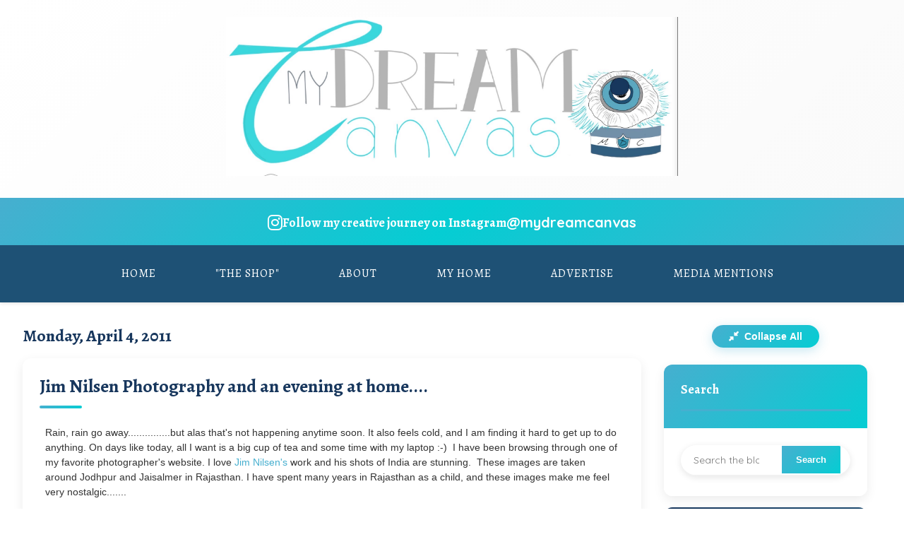

--- FILE ---
content_type: text/html; charset=UTF-8
request_url: https://www.mydreamcanvas.com/2011/04/jim-nilson-photography-and-evening-at.html
body_size: 22465
content:
<!DOCTYPE html>
<html dir='ltr' xmlns='http://www.w3.org/1999/xhtml' xmlns:b='http://www.google.com/2005/gml/b' xmlns:data='http://www.google.com/2005/gml/data' xmlns:expr='http://www.google.com/2005/gml/expr'>
<head>
<link href='https://www.blogger.com/static/v1/widgets/55013136-widget_css_bundle.css' rel='stylesheet' type='text/css'/>
<meta content='text/html; charset=UTF-8' http-equiv='Content-Type'/>
<meta content='blogger' name='generator'/>
<link href='https://www.mydreamcanvas.com/favicon.ico' rel='icon' type='image/x-icon'/>
<link href='https://www.mydreamcanvas.com/2011/04/jim-nilson-photography-and-evening-at.html' rel='canonical'/>
<link rel="alternate" type="application/atom+xml" title="My Dream Canvas - Atom" href="https://www.mydreamcanvas.com/feeds/posts/default" />
<link rel="alternate" type="application/rss+xml" title="My Dream Canvas - RSS" href="https://www.mydreamcanvas.com/feeds/posts/default?alt=rss" />
<link rel="service.post" type="application/atom+xml" title="My Dream Canvas - Atom" href="https://www.blogger.com/feeds/7337285296436140015/posts/default" />

<link rel="alternate" type="application/atom+xml" title="My Dream Canvas - Atom" href="https://www.mydreamcanvas.com/feeds/5303599024719673625/comments/default" />
<!--Can't find substitution for tag [blog.ieCssRetrofitLinks]-->
<link href='https://blogger.googleusercontent.com/img/b/R29vZ2xl/AVvXsEiYPCJdjW-pUHooCrsY-o_fHQ9EkDmRYY_cyMkZdzZrNFtisI1T2ulgUKc_n2ScglkOF5-HrSjx2wQ_0cJj6nJgyoqulTwPldfpVygXWtGOq1iE1jYGhhUJyuPPbmS5EclGmH9aTDBHCEI/s640/rainydayhome.jpg' rel='image_src'/>
<meta content='https://www.mydreamcanvas.com/2011/04/jim-nilson-photography-and-evening-at.html' property='og:url'/>
<meta content='Jim Nilsen Photography and an evening at home....' property='og:title'/>
<meta content='My Dream Canvas is a lifestyle blog on design and decor. The Shop at MDC is my little online boutique filled with Eclectic treasures and Global Finds.' property='og:description'/>
<meta content='https://blogger.googleusercontent.com/img/b/R29vZ2xl/AVvXsEiYPCJdjW-pUHooCrsY-o_fHQ9EkDmRYY_cyMkZdzZrNFtisI1T2ulgUKc_n2ScglkOF5-HrSjx2wQ_0cJj6nJgyoqulTwPldfpVygXWtGOq1iE1jYGhhUJyuPPbmS5EclGmH9aTDBHCEI/w1200-h630-p-k-no-nu/rainydayhome.jpg' property='og:image'/>
<title>My Dream Canvas: Jim Nilsen Photography and an evening at home....</title>
<!-- Meta Tags for SEO -->
<meta charset='utf-8'/>
<meta content='width=device-width, initial-scale=1, maximum-scale=1' name='viewport'/>
<meta content='blogger' name='generator'/>
<meta content='My Dream Canvas - Home Decor, DIY, and Creative Inspiration' name='description'/>
<meta content='home decor, diy, interior design, creativity, decoration, inspiration, photography' name='keywords'/>
<!-- Fonts -->
<link href='https://fonts.googleapis.com/css2?family=Alegreya:wght@400;700&family=Quicksand:wght@300;400;500;600;700&display=swap' rel='stylesheet'/>
<!-- Icons -->
<link href='https://cdnjs.cloudflare.com/ajax/libs/font-awesome/6.4.0/css/all.min.css' rel='stylesheet'/>
<!-- Custom CSS -->
<style id='page-skin-1' type='text/css'><!--
/* Variables
----------------------------------------------- */
:root {
/* Brand Colors from Branding Kit */
--dark-navy: #18375D;
--medium-blue: #1E5175;
--turquoise: #46AFCF;
--bright-teal: #05CDD3;
--light-gray: #B5B7B7;
--white: #FFFFFF;
/* Fonts */
--title-font: 'Alegreya', serif;
--body-font: 'Quicksand', sans-serif;
/* Spacing */
--space-xs: 0.25rem;
--space-sm: 0.5rem;
--space-md: 1rem;
--space-lg: 1.5rem;
--space-xl: 2rem;
--space-xxl: 3rem;
}
/* Reset & Base Styles
----------------------------------------------- */
* {
margin: 0;
padding: 0;
box-sizing: border-box;
}
html, body {
height: 100%;
margin: 0;
padding: 0;
}
body {
font-family: var(--body-font);
line-height: 1.6;
color: #333;
background: linear-gradient(135deg, #f8f8f8 0%, #fafafa 50%, #f5f5f5 100%);
background-attachment: fixed;
transition: all 0.3s ease;
min-height: 100vh;
}
a {
color: var(--turquoise);
text-decoration: none;
transition: all 0.3s ease;
}
a:hover {
color: var(--medium-blue);
}
img {
max-width: 100%;
height: auto;
border: 0;
transition: transform 0.3s ease;
}
h1, h2, h3, h4, h5, h6 {
font-family: var(--title-font);
font-weight: 700;
line-height: 1.3;
margin: 0 0 var(--space-md);
color: var(--dark-navy);
}
p {
margin-bottom: var(--space-md);
}
ul, ol {
margin-left: var(--space-lg);
margin-bottom: var(--space-md);
}
/* Layout
----------------------------------------------- */
#navbar-iframe {
display: none !important;
}
.container {
width: 100%;
margin: 0 auto;
padding: 0 var(--space-md);
}
#outer-wrapper {
width: 100%;
margin: 0 auto;
background-color: var(--white);
box-shadow: 0 0 20px rgba(0, 0, 0, 0.1);
overflow: hidden;
min-height: 100vh;
}
/* Logo Section */
#logo-wrapper {
background: linear-gradient(135deg, var(--white) 0%, #fafafa 100%);
padding: var(--space-lg) 0;
text-align: center;
border-bottom: 3px solid var(--turquoise);
box-shadow: 0 2px 8px rgba(0, 0, 0, 0.05);
}
#logo-wrapper img {
max-height: none;
width: 50%;
max-width: 800px;
height: auto;
transition: all 0.3s ease;
}
#logo-wrapper img:hover {
transform: scale(1.02);
}
/* Instagram Highlight Section */
.instagram-highlight {
background: linear-gradient(135deg, var(--turquoise), var(--bright-teal), var(--turquoise));
color: var(--white);
padding: var(--space-md) 0;
text-align: center;
position: relative;
overflow: hidden;
}
.instagram-highlight::before {
content: '';
position: absolute;
top: 0;
left: -100%;
width: 100%;
height: 100%;
background: linear-gradient(90deg, transparent, rgba(255,255,255,0.1), transparent);
animation: shimmer 3s infinite;
}
@keyframes shimmer {
0% { left: -100%; }
100% { left: 100%; }
}
.instagram-highlight .container {
display: flex;
align-items: center;
justify-content: center;
gap: var(--space-md);
position: relative;
z-index: 1;
}
.instagram-highlight i {
font-size: 24px;
animation: pulse 2s infinite;
}
.instagram-highlight .instagram-text {
font-family: var(--title-font);
font-size: 18px;
font-weight: 600;
margin: 0;
}
.instagram-highlight .instagram-handle {
font-size: 20px;
font-weight: 700;
color: var(--white);
text-decoration: none;
transition: all 0.3s ease;
}
.instagram-highlight .instagram-handle:hover {
color: var(--white);
text-shadow: 0 0 10px rgba(255,255,255,0.5);
transform: scale(1.05);
}
/* Navigation */
.nav-container {
background-color: var(--medium-blue);
box-shadow: 0 2px 5px rgba(0, 0, 0, 0.1);
position: relative;
}
.PageList {
text-align: center;
}
.PageList ul {
list-style: none;
margin: 0;
padding: 0;
display: flex;
justify-content: center;
flex-wrap: wrap;
}
.PageList li {
margin: 0;
padding: 0;
position: relative;
}
.PageList li a {
display: block;
padding: var(--space-md) var(--space-lg);
color: var(--white);
font-family: var(--title-font);
font-size: 16px;
text-transform: uppercase;
letter-spacing: 1px;
position: relative;
overflow: hidden;
}
.PageList li a:before {
content: '';
position: absolute;
bottom: 0;
left: 0;
width: 100%;
height: 3px;
background-color: var(--bright-teal);
transform: scaleX(0);
transform-origin: right;
transition: transform 0.3s ease;
}
.PageList li a:hover:before,
.PageList li.selected a:before {
transform: scaleX(1);
transform-origin: left;
}
.PageList li a:hover,
.PageList li.selected a {
color: var(--white);
background-color: rgba(255,255,255,0.1);
}
/* Mobile menu toggle */
.menu-toggle {
display: none;
background: none;
border: none;
color: var(--white);
font-size: 24px;
cursor: pointer;
padding: var(--space-md);
}
/* Content Layout */
#content-wrapper {
display: flex;
flex-wrap: wrap;
padding: 0;
gap: var(--space-xl);
max-width: 1400px;
margin: 0 auto;
}
#main-wrapper {
flex: 1;
min-width: 0;
padding: var(--space-xl) var(--space-xl) var(--space-xl) var(--space-xl);
max-width: calc(100% - 340px);
}
#sidebar-wrapper {
width: 320px;
padding: var(--space-xl) var(--space-xl) var(--space-xl) 0;
flex-shrink: 0;
}
/* Post Styles with Improved Spacing and Compact Layout */
.post {
margin-bottom: var(--space-xl);
background: var(--white);
border-radius: 12px;
overflow: hidden;
transition: transform 0.3s ease, box-shadow 0.3s ease;
box-shadow: 0 5px 15px rgba(0,0,0,0.08);
padding: var(--space-lg);
height: fit-content;
}
.post:hover {
transform: translateY(-3px);
box-shadow: 0 12px 25px rgba(0,0,0,0.12);
}    /* Enhanced responsive grid layout for multiple posts */
.posts-container {
display: grid;
grid-template-columns: 1fr;
gap: var(--space-lg);
}
/* Tablet and small desktop - 2 columns */
@media screen and (min-width: 768px) {
.posts-container {
grid-template-columns: repeat(auto-fit, minmax(350px, 1fr));
gap: var(--space-lg);
}
}
/* Large desktop - 3 columns */
@media screen and (min-width: 1200px) {
.posts-container {
grid-template-columns: repeat(auto-fit, minmax(320px, 1fr));
gap: var(--space-xl);
}
}
/* Extra large screens - up to 4 columns */
@media screen and (min-width: 1600px) {
.posts-container {
grid-template-columns: repeat(auto-fit, minmax(380px, 1fr));
gap: var(--space-xl);
}
.post {
max-width: none;
}
}    .post-header {
margin-bottom: var(--space-lg);
}
.post h3.post-title {
font-size: 32px;
margin-bottom: var(--space-md);
position: relative;
padding-bottom: var(--space-md);
line-height: 1.2;
}
.post h3.post-title:after {
content: '';
position: absolute;
bottom: 0;
left: 0;
width: 60px;
height: 4px;
background: linear-gradient(135deg, var(--turquoise), var(--bright-teal));
border-radius: 2px;
}
.post h3.post-title a {
color: var(--dark-navy);
text-decoration: none;
}
.post h3.post-title a:hover {
color: var(--turquoise);
}
.post-body {
line-height: 1.8;
margin-bottom: var(--space-xl);
padding: 0 var(--space-md); /* Added horizontal padding for better text spacing */
font-size: 16px;
}
.post-body img {
border-radius: 8px;
margin: var(--space-lg) 0;
transition: transform 0.3s ease;
box-shadow: 0 4px 12px rgba(0,0,0,0.1);
width: 100%;
height: auto;
max-width: 100%;
object-fit: cover;
}
.post-body img:hover {
transform: scale(1.02);
}
/* Compact post body for grid layout */
.posts-container .post-body {
font-size: 14px;
line-height: 1.5;
}
/* Read More button styling */
.jump-link {
text-align: center;
margin-top: var(--space-lg);
margin-bottom: var(--space-lg);
}
.jump-link a {
display: inline-block;
background: linear-gradient(135deg, var(--turquoise), var(--bright-teal));
color: var(--white) !important;
padding: 12px 24px;
border-radius: 25px;
font-weight: 600;
font-size: 14px;
text-transform: uppercase;
letter-spacing: 0.5px;
transition: all 0.3s ease;
border: none;
box-shadow: 0 4px 15px rgba(70, 175, 207, 0.3);
}
.jump-link a:hover {
transform: translateY(-2px);
box-shadow: 0 6px 20px rgba(70, 175, 207, 0.4);
background: linear-gradient(135deg, var(--bright-teal), var(--turquoise));
}
/* Click indicator for posts - removed since no truncation */
.posts-container .post {
position: relative;
}
/* Mobile modal adjustments */
@media screen and (max-width: 768px) {
.modal-content {
margin: var(--space-md);
max-height: 95vh;
}
.modal-header,
.modal-body,
.modal-meta {
padding: var(--space-lg);
}
.modal-title {
font-size: 22px;
}
/* Sidebar mobile adjustments */
.sidebar .widget {
margin-bottom: var(--space-sm);
}
.sidebar .widget-header {
padding: var(--space-md);
}
.sidebar .widget-header h2 {
font-size: 16px;
}
.sidebar .widget-content {
padding: var(--space-md);
}
.sidebar .widget.expanded .widget-content {
padding: var(--space-md);
}
}
/* Sidebar widget content specific styles */
.sidebar .widget-content .social-media-buttons {
display: flex;
gap: var(--space-sm);
justify-content: center;
margin-top: var(--space-md);
}
.sidebar .widget-content .category-group {
margin-bottom: var(--space-md);
padding: var(--space-sm);
background: rgba(70, 175, 207, 0.05);
border-radius: 8px;
border-left: 4px solid var(--turquoise);
}
.sidebar .widget-content .category-main a {
font-weight: 600;
color: var(--dark-navy);
font-size: 16px;
}
.sidebar .widget-content .category-sub {
margin-top: var(--space-xs);
font-size: 14px;
}
.sidebar .widget-content .category-sub a {
color: var(--medium-blue);
}
/* Popular posts styling */
.sidebar .widget-content .popular-posts ul {
list-style: none;
padding: 0;
}
.sidebar .widget-content .popular-posts li {
padding: var(--space-sm);
border-bottom: 1px solid rgba(70, 175, 207, 0.1);
transition: background 0.3s ease;
}
.sidebar .widget-content .popular-posts li:hover {
background: rgba(70, 175, 207, 0.05);
}
.sidebar .widget-content .popular-posts li:last-child {
border-bottom: none;
}
/* Featured posts grid */
.sidebar .widget-content .featured-posts-list {
display: flex;
flex-direction: column;
gap: var(--space-md);
}
.sidebar .widget-content .featured-post-item {
border-radius: 8px;
overflow: hidden;
transition: transform 0.3s ease;
}
.sidebar .widget-content .featured-post-item:hover {
transform: translateY(-2px);
}
/* Accordion animation improvements */
.sidebar .widget-content {
transition: max-height 0.4s cubic-bezier(0.4, 0, 0.2, 1),
padding 0.4s ease,
opacity 0.3s ease;
opacity: 0;
}
.sidebar .widget.expanded .widget-content {
opacity: 1;
}
/* Always visible search */
.sidebar #BlogSearch1 .widget-content {
opacity: 1;
}
/* Widget loading state */
.sidebar .widget-content.loading {
display: flex;
align-items: center;
justify-content: center;
min-height: 60px;
}
.sidebar .widget-content.loading::before {
content: '';
width: 20px;
height: 20px;
border: 2px solid rgba(70, 175, 207, 0.3);
border-top: 2px solid var(--turquoise);
border-radius: 50%;
animation: spin 1s linear infinite;
}
@keyframes spin {
0% { transform: rotate(0deg); }
100% { transform: rotate(360deg); }
}
/* Sidebar toggle all button */
.sidebar-toggle-all {
margin-bottom: var(--space-lg);
text-align: center;
}
.toggle-all-btn {
background: linear-gradient(135deg, var(--turquoise), var(--bright-teal));
color: var(--white);
border: none;
padding: var(--space-sm) var(--space-lg);
border-radius: 25px;
font-weight: 600;
font-size: 14px;
cursor: pointer;
transition: all 0.3s ease;
box-shadow: 0 4px 15px rgba(70, 175, 207, 0.3);
}
.toggle-all-btn:hover {
background: linear-gradient(135deg, var(--bright-teal), var(--turquoise));
transform: translateY(-2px);
box-shadow: 0 6px 20px rgba(70, 175, 207, 0.4);
}
.toggle-all-btn i {
margin-right: var(--space-xs);
}    .post-body p {
margin-bottom: var(--space-lg); /* Increased paragraph spacing */
}
.post-footer {
border-top: 2px solid rgba(70, 175, 207, 0.1);
padding-top: var(--space-lg);
margin-top: var(--space-xl);
font-size: 14px;
color: var(--light-gray);
display: flex;
flex-wrap: wrap;
justify-content: space-between;
align-items: center;
}
.post-footer .post-timestamp,
.post-footer .post-author,
.post-footer .post-comment-link {
margin-right: var(--space-lg);
display: flex;
align-items: center;
gap: var(--space-xs);
}
.post-footer a {
color: var(--medium-blue);
font-weight: 500;
}
.post-footer a:hover {
color: var(--turquoise);
}
.post-labels {
margin-top: var(--space-md);
width: 100%;
}
.post-labels a {
display: inline-block;
background: linear-gradient(135deg, rgba(70, 175, 207, 0.1), rgba(5, 205, 211, 0.1));
color: var(--turquoise);
padding: 6px 14px;
border-radius: 20px;
font-size: 12px;
font-weight: 500;
margin-right: 8px;
margin-bottom: 8px;
border: 1px solid rgba(70, 175, 207, 0.2);
transition: all 0.3s ease;
}
.post-labels a:hover {
background: linear-gradient(135deg, var(--turquoise), var(--bright-teal));
color: var(--white);
transform: translateY(-2px);
box-shadow: 0 4px 8px rgba(70, 175, 207, 0.3);
}
/* Sidebar Accordion System */
.sidebar {
margin-bottom: var(--space-lg);
}
.sidebar .widget {
margin-bottom: var(--space-md);
background: var(--white);
border-radius: 12px;
overflow: hidden;
box-shadow: 0 5px 15px rgba(0,0,0,0.08);
transition: all 0.3s ease;
}
.sidebar .widget:hover {
box-shadow: 0 8px 25px rgba(0,0,0,0.12);
}
.sidebar .widget-header {
background: linear-gradient(135deg, var(--dark-navy), var(--medium-blue));
padding: var(--space-lg);
cursor: pointer;
position: relative;
transition: all 0.3s ease;
user-select: none;
}
.sidebar .widget-header:hover {
background: linear-gradient(135deg, var(--medium-blue), var(--turquoise));
}
.sidebar .widget-header h2 {
color: var(--white);
margin: 0;
font-size: 18px;
font-weight: 600;
display: flex;
align-items: center;
justify-content: space-between;
}
.sidebar .widget-header h2::after {
content: '\f107'; /* Font Awesome chevron-down */
font-family: 'Font Awesome 5 Free';
font-weight: 900;
font-size: 14px;
transition: transform 0.3s ease;
}
.sidebar .widget.expanded .widget-header h2::after {
transform: rotate(-180deg);
}
.sidebar .widget-content {
padding: var(--space-lg);
max-height: 0;
overflow: hidden;
transition: all 0.4s ease;
background: var(--white);
}
.sidebar .widget.expanded .widget-content {
max-height: 1000px; /* Large enough for most content */
padding: var(--space-lg);
}
/* Always show search widget expanded */
.sidebar #BlogSearch1 .widget-content {
max-height: none;
padding: var(--space-lg);
overflow: visible;
}
.sidebar #BlogSearch1 .widget-header {
background: linear-gradient(135deg, var(--turquoise), var(--bright-teal));
cursor: default;
}
.sidebar #BlogSearch1 .widget-header h2::after {
display: none;
}
/* Make first 2 widgets expanded by default */
.sidebar .widget:nth-child(1),
.sidebar .widget:nth-child(2) {
/* Search is always expanded */
}
.sidebar .widget:nth-child(2) {
/* About Me expanded by default */
}
.sidebar .widget:nth-child(2) .widget-content {
max-height: 1000px;
padding: var(--space-lg);
}
.sidebar .widget:nth-child(2) .widget-header h2::after {
transform: rotate(-180deg);
}    .sidebar h2 {
font-size: 22px;
margin-bottom: var(--space-lg);
padding-bottom: var(--space-md);
border-bottom: 3px solid var(--turquoise);
position: relative;
color: var(--dark-navy);
}
/* Legacy h2 styles for compatibility */
.sidebar .widget-content h2 {
font-size: 18px;
margin-bottom: var(--space-md);
padding-bottom: var(--space-sm);
border-bottom: 2px solid rgba(70, 175, 207, 0.3);
color: var(--dark-navy);
}
.sidebar h2:after,
.sidebar .widget-content h2:after {
content: '';
position: absolute;
bottom: -3px;
left: 0;
width: 40%;
height: 3px;
background: linear-gradient(135deg, var(--bright-teal), var(--turquoise));
}
.sidebar ul {
list-style-type: none;
margin: 0;
padding: 0;
}
.sidebar li {
border-bottom: 1px solid rgba(0,0,0,0.05);
padding: var(--space-md) 0;
transition: all 0.3s ease;
}
.sidebar li:hover {
background-color: rgba(70, 175, 207, 0.05);
border-radius: 4px;
padding-left: var(--space-sm);
}
.sidebar li:last-child {
border-bottom: none;
}
/* Featured Posts with Icons */
.featured-posts-list {
display: flex;
flex-direction: column;
gap: var(--space-lg);
}
.featured-post-item {
padding: var(--space-lg);
border-radius: 8px;
background: linear-gradient(135deg, rgba(70, 175, 207, 0.05), rgba(5, 205, 211, 0.05));
border: 1px solid rgba(70, 175, 207, 0.1);
transition: all 0.3s ease;
position: relative;
}
.featured-post-item:hover {
transform: translateY(-3px);
box-shadow: 0 8px 20px rgba(70, 175, 207, 0.15);
}
.featured-post-item::before {
content: '\f005'; /* FontAwesome star */
font-family: 'Font Awesome 6 Free';
font-weight: 900;
position: absolute;
top: var(--space-sm);
right: var(--space-sm);
color: var(--bright-teal);
font-size: 16px;
}
.featured-post-item h4 {
margin-bottom: var(--space-sm);
color: var(--dark-navy);
display: flex;
align-items: center;
gap: var(--space-sm);
}
.featured-post-item h4::before {
content: '\f0eb'; /* FontAwesome lightbulb for DIY */
font-family: 'Font Awesome 6 Free';
font-weight: 900;
color: var(--turquoise);
font-size: 14px;
}
.featured-post-item:nth-child(2) h4::before {
content: '\f015'; /* FontAwesome home for home decor */
}
.featured-post-item img {
border-radius: 6px;
margin-bottom: var(--space-sm);
}
.featured-post-item p {
font-size: 14px;
color: #666;
margin: 0;
}
/* Categories Consolidation Styles */
.category-group {
margin-bottom: var(--space-md);
}
.category-main {
font-weight: 600;
color: var(--dark-navy);
display: flex;
align-items: center;
gap: var(--space-sm);
padding: var(--space-sm) 0;
}
.category-main::before {
content: '\f07b'; /* FontAwesome folder */
font-family: 'Font Awesome 6 Free';
font-weight: 900;
color: var(--turquoise);
font-size: 14px;
}
.category-sub {
margin-left: var(--space-lg);
font-size: 14px;
opacity: 0.8;
}
/* Instagram Widget Styling */
.instagram-widget {
background: linear-gradient(135deg, #833ab4, #fd1d1d, #fcb045);
border-radius: 12px;
padding: var(--space-lg);
color: var(--white);
text-align: center;
}
.instagram-widget h2 {
color: var(--white);
border-bottom: 2px solid rgba(255,255,255,0.3);
}
.instagram-widget h2::after {
background: rgba(255,255,255,0.5);
}
/* Search Box */
.BlogSearch .gsc-search-box {
display: flex;
border-radius: 25px;
overflow: hidden;
box-shadow: 0 2px 10px rgba(0,0,0,0.1);
transition: all 0.3s ease;
position: relative;
}
.BlogSearch .gsc-search-box:hover {
box-shadow: 0 4px 15px rgba(70, 175, 207, 0.2);
transform: translateY(-1px);
}
.BlogSearch .gsc-input {
flex: 1;
}
.BlogSearch .gsc-input input {
width: 100%;
padding: 12px 18px;
border: none;
font-family: var(--body-font);
font-size: 14px;
outline: none;
}
.BlogSearch .gsc-search-button input {
background: linear-gradient(135deg, var(--turquoise), var(--bright-teal));
color: var(--white);
border: none;
padding: 12px 20px;
cursor: pointer;
transition: all 0.3s ease;
font-weight: 600;
}
.BlogSearch .gsc-search-button input:hover {
background: linear-gradient(135deg, var(--bright-teal), var(--turquoise));
transform: scale(1.05);
}
/* Social Media Buttons */
.social-media-buttons {
display: flex;
justify-content: center;
gap: var(--space-md);
margin-top: var(--space-lg);
}
.social-icon {
display: flex;
align-items: center;
justify-content: center;
width: 45px;
height: 45px;
border-radius: 50%;
background: linear-gradient(135deg, var(--medium-blue), var(--turquoise));
color: var(--white);
font-size: 18px;
transition: all 0.3s ease;
position: relative;
overflow: hidden;
animation: socialPulse 4s ease-in-out infinite;
}
@keyframes socialPulse {
0%, 100% { transform: scale(1); }
50% { transform: scale(1.02); }
}
.social-icon::before {
content: '';
position: absolute;
top: 0;
left: -100%;
width: 100%;
height: 100%;
background: linear-gradient(90deg, transparent, rgba(255,255,255,0.2), transparent);
transition: left 0.5s ease;
}
.social-icon:hover::before {
left: 100%;
}
.social-icon:hover {
transform: translateY(-3px) scale(1.1);
box-shadow: 0 8px 20px rgba(0,0,0,0.2);
}
.social-icon.facebook:hover { background: linear-gradient(135deg, #3b5998, #4c70ba); }
.social-icon.twitter:hover { background: linear-gradient(135deg, #1da1f2, #0d8bd9); }
.social-icon.instagram:hover { background: linear-gradient(135deg, #833ab4, #fd1d1d, #fcb045); }
.social-icon.pinterest:hover { background: linear-gradient(135deg, #bd081c, #e60023); }
/* Footer */
#footer-wrapper {
background: linear-gradient(135deg, var(--dark-navy), var(--medium-blue));
color: var(--white);
padding: var(--space-xxl) 0;
margin-top: var(--space-xxl);
}
#footer {
margin: 0 auto;
padding: 0 var(--space-md);
text-align: center;
}
.footer-links {
display: flex;
justify-content: center;
flex-wrap: wrap;
margin-bottom: var(--space-xl);
gap: var(--space-lg);
}
.footer-links a {
color: var(--turquoise);
font-weight: 500;
padding: var(--space-sm) 0;
position: relative;
transition: all 0.3s ease;
}
.footer-links a:after {
content: '';
position: absolute;
bottom: 0;
left: 0;
width: 100%;
height: 2px;
background: linear-gradient(135deg, var(--turquoise), var(--bright-teal));
transform: scaleX(0);
transition: transform 0.3s ease;
}
.footer-links a:hover {
color: var(--bright-teal);
transform: translateY(-2px);
}
.footer-links a:hover:after {
transform: scaleX(1);
}
.footer-credits {
font-size: 13px;
color: rgba(255,255,255,0.8);
line-height: 1.6;
}
.footer-credits p {
margin-bottom: var(--space-sm);
}
/* Back to Top Button */
.back-to-top {
position: fixed;
bottom: 30px;
right: 30px;
width: 50px;
height: 50px;
background: linear-gradient(135deg, var(--turquoise), var(--bright-teal));
color: var(--white);
border-radius: 50%;
display: flex;
align-items: center;
justify-content: center;
font-size: 20px;
cursor: pointer;
opacity: 0;
transition: all 0.3s ease;
z-index: 1000;
box-shadow: 0 4px 15px rgba(70, 175, 207, 0.3);
}
.back-to-top.visible {
opacity: 1;
animation: backToTopBounce 2s ease-in-out infinite;
}
@keyframes backToTopBounce {
0%, 100% { transform: translateY(0); }
50% { transform: translateY(-3px); }
}
.back-to-top:hover {
transform: translateY(-5px) scale(1.1);
box-shadow: 0 8px 25px rgba(70, 175, 207, 0.4);
}
/* Responsive Styles */
@media screen and (max-width: 1200px) {
#content-wrapper {
max-width: 100%;
padding: 0 var(--space-md);
}
}
@media screen and (max-width: 992px) {
#content-wrapper {
flex-direction: column;
gap: 0;
max-width: 100%;
padding: 0 var(--space-md);
}
#main-wrapper, #sidebar-wrapper {
width: 100%;
max-width: 100%;
padding: var(--space-lg);
}
}
@media screen and (max-width: 768px) {
/* Mobile Menu */
.menu-toggle {
display: block;
}
.PageList ul {
flex-direction: column;
position: absolute;
top: 100%;
left: 0;
right: 0;
background-color: var(--medium-blue);
box-shadow: 0 5px 20px rgba(0,0,0,0.2);
display: none;
padding: 0;
z-index: 1000;
}
.PageList ul.visible {
display: block;
}
.PageList li {
width: 100%;
border-bottom: 1px solid rgba(255,255,255,0.1);
}
.PageList li:last-child {
border-bottom: none;
}
.PageList li a {
padding: var(--space-lg);
text-align: left;
}
/* Instagram Highlight */
.instagram-highlight .container {
flex-direction: column;
gap: var(--space-sm);
}
.instagram-highlight .instagram-text {
font-size: 16px;
}
.instagram-highlight .instagram-handle {
font-size: 18px;
}
/* Logo adjustments */
#logo-wrapper img {
width: 80%;
max-width: 600px;
}
/* Post adjustments */
.post {
padding: var(--space-lg);
}
.posts-container {
grid-template-columns: 1fr;
gap: var(--space-lg);
}
}
.post h3.post-title {
font-size: 26px;
}
.post-body {
padding: 0 var(--space-sm);
font-size: 15px;
}
}
@media screen and (max-width: 576px) {
#logo-wrapper {
padding: var(--space-md) 0;
}
#logo-wrapper img {
width: 95%;
max-width: 800px;
height: auto;
}
.post {
padding: var(--space-md);
margin-bottom: var(--space-lg);
}
.post h3.post-title {
font-size: 22px;
}
.post-body {
padding: 0;
font-size: 14px;
}
.footer-links {
flex-direction: column;
gap: var(--space-md);
}
.social-media-buttons {
gap: var(--space-sm);
}
.social-icon {
width: 40px;
height: 40px;
font-size: 16px;
}
}
/* Animation Enhancements */
@keyframes fadeInUp {
from {
opacity: 0;
transform: translateY(30px);
}
to {
opacity: 1;
transform: translateY(0);
}
}
@keyframes pulse {
0%, 100% {
transform: scale(1);
}
50% {
transform: scale(1.05);
}
}
.post, .sidebar .widget {
animation: fadeInUp 0.6s ease forwards;
}
/* Custom Scrollbar */
::-webkit-scrollbar {
width: 12px;
}
::-webkit-scrollbar-track {
background: #f1f1f1;
border-radius: 6px;
}
::-webkit-scrollbar-thumb {
background: linear-gradient(135deg, var(--medium-blue), var(--turquoise));
border-radius: 6px;
}
::-webkit-scrollbar-thumb:hover {
background: linear-gradient(135deg, var(--dark-navy), var(--medium-blue));
}

--></style>
<!-- Scripts -->
<script src='https://cdnjs.cloudflare.com/ajax/libs/jquery/3.6.0/jquery.min.js'></script>
<link href='https://www.blogger.com/dyn-css/authorization.css?targetBlogID=7337285296436140015&amp;zx=c8c3298f-935e-4e74-be24-0c14289bd5d0' media='none' onload='if(media!=&#39;all&#39;)media=&#39;all&#39;' rel='stylesheet'/><noscript><link href='https://www.blogger.com/dyn-css/authorization.css?targetBlogID=7337285296436140015&amp;zx=c8c3298f-935e-4e74-be24-0c14289bd5d0' rel='stylesheet'/></noscript>
<meta name='google-adsense-platform-account' content='ca-host-pub-1556223355139109'/>
<meta name='google-adsense-platform-domain' content='blogspot.com'/>

<!-- data-ad-client=ca-pub-8501251872638083 -->

</head>
<body>
<div class='navbar section' id='navbar'><div class='widget Navbar' data-version='1' id='Navbar1'><script type="text/javascript">
    function setAttributeOnload(object, attribute, val) {
      if(window.addEventListener) {
        window.addEventListener('load',
          function(){ object[attribute] = val; }, false);
      } else {
        window.attachEvent('onload', function(){ object[attribute] = val; });
      }
    }
  </script>
<div id="navbar-iframe-container"></div>
<script type="text/javascript" src="https://apis.google.com/js/platform.js"></script>
<script type="text/javascript">
      gapi.load("gapi.iframes:gapi.iframes.style.bubble", function() {
        if (gapi.iframes && gapi.iframes.getContext) {
          gapi.iframes.getContext().openChild({
              url: 'https://www.blogger.com/navbar/7337285296436140015?po\x3d5303599024719673625\x26origin\x3dhttps://www.mydreamcanvas.com',
              where: document.getElementById("navbar-iframe-container"),
              id: "navbar-iframe"
          });
        }
      });
    </script><script type="text/javascript">
(function() {
var script = document.createElement('script');
script.type = 'text/javascript';
script.src = '//pagead2.googlesyndication.com/pagead/js/google_top_exp.js';
var head = document.getElementsByTagName('head')[0];
if (head) {
head.appendChild(script);
}})();
</script>
</div></div>
<div id='outer-wrapper'>
<!-- Logo Section -->
<div id='logo-wrapper'>
<a href='https://www.mydreamcanvas.com/'>
<img alt='My Dream Canvas Logo' src='https://blogger.googleusercontent.com/img/b/R29vZ2xl/AVvXsEgt2ITZSsLwvssv4sdWwntiei8aKp4EYJ0RQMC1nz8IsVAnhitigebmcTQH_Lo5KAWSOd5qm8y3T4RLwjEOpylz0XHMlGEaLfVQqnARCWZzStHt3Jc-eqknAd9_HwkZWkzI1cWRmFzBgN0QhFDzBmVYk4mLwPa-z4FrYJOceeGAvhByTtsFBqy2z4S0M0Vf/s1947/IMG_0443.jpeg'/>
</a>
</div>
<!-- Instagram Highlight Section -->
<div class='instagram-highlight'>
<div class='container'>
<i class='fab fa-instagram'></i>
<p class='instagram-text'>Follow my creative journey on Instagram</p>
<a class='instagram-handle' href='https://www.instagram.com/mydreamcanvas/' target='_blank'>@mydreamcanvas</a>
</div>
</div>
<!-- Navigation -->
<div class='nav-container'>
<button class='menu-toggle'>
<i class='fas fa-bars'></i>
</button>
<div class='crosscol section' id='crosscol'><div class='widget PageList' data-version='1' id='PageList1'>
<div class='widget-content'>
<ul>
<li>
<a href='http://www.mydreamcanvas.com/'>Home</a>
</li>
<li>
<a href='http://www.mydreamcanvas.com/p/shop.html'>"The Shop"</a>
</li>
<li>
<a href='http://www.mydreamcanvas.com/p/about-me.html'>About</a>
</li>
<li>
<a href='http://www.mydreamcanvas.com/p/my-home.html'>My Home</a>
</li>
<li>
<a href='http://www.mydreamcanvas.com/p/advertise.html'>Advertise</a>
</li>
<li>
<a href='http://www.mydreamcanvas.com/p/media-mentions.html'>Media Mentions</a>
</li>
</ul>
</div>
</div></div>
</div>
<div id='content-wrapper'>
<!-- Main Content -->
<div id='main-wrapper'>
<div class='main section' id='main'><div class='widget Blog' data-version='1' id='Blog1'>
<div class='blog-posts hfeed posts-container'>
<!--Can't find substitution for tag [defaultAdStart]-->

                      <div class="date-outer">
                    
<h2 class='date-header'><span>Monday, April 4, 2011</span></h2>

                      <div class="date-posts">
                    
<div class='post-outer'>
<article class='post hentry' data-post-author='My Dream Canvas' data-post-id='5303599024719673625' data-post-timestamp='8:23 PM' data-post-title='Jim Nilsen Photography and an evening at home....' data-post-url='https://www.mydreamcanvas.com/2011/04/jim-nilson-photography-and-evening-at.html'>
<h3 class='post-title entry-title'>
<a href='https://www.mydreamcanvas.com/2011/04/jim-nilson-photography-and-evening-at.html'>Jim Nilsen Photography and an evening at home....</a>
</h3>
<div class='post-header'>
<div class='post-header-line-1'></div>
</div>
<div class='post-body entry-content' id='post-body-5303599024719673625'>
<div dir="ltr" style="text-align: left;" trbidi="on"><span style="font-family: Verdana, sans-serif;">Rain, rain go away...............but alas that's not happening anytime soon. It also feels cold, and I am finding it hard to get up to do anything. On days like today, all I want is a big cup of tea and some time with my laptop :-)&nbsp; I have been browsing through one of my favorite photographer's website. I love <a href="http://www.jimnilsen.com/">Jim Nilsen's</a> work and his shots of India are stunning.&nbsp; These images are taken around Jodhpur and Jaisalmer in Rajasthan. I have spent many years in Rajasthan as a child, and these images make me feel very nostalgic.......</span><br />
<br />
<span style="font-family: Verdana;">The first image is of my living room and the last three images are photographs by <a href="http://www.jimnilsen.com/">Jim Nilsen</a>.</span><br />
<span style="font-family: Verdana, sans-serif;"><br />
</span><br />
<div class="separator" dir="ltr" style="clear: both; text-align: center;" trbidi="on"><a href="https://blogger.googleusercontent.com/img/b/R29vZ2xl/AVvXsEiYPCJdjW-pUHooCrsY-o_fHQ9EkDmRYY_cyMkZdzZrNFtisI1T2ulgUKc_n2ScglkOF5-HrSjx2wQ_0cJj6nJgyoqulTwPldfpVygXWtGOq1iE1jYGhhUJyuPPbmS5EclGmH9aTDBHCEI/s1600/rainydayhome.jpg" imageanchor="1" style="margin-left: 1em; margin-right: 1em;"><img border="0" height="640" r6="true" src="https://blogger.googleusercontent.com/img/b/R29vZ2xl/AVvXsEiYPCJdjW-pUHooCrsY-o_fHQ9EkDmRYY_cyMkZdzZrNFtisI1T2ulgUKc_n2ScglkOF5-HrSjx2wQ_0cJj6nJgyoqulTwPldfpVygXWtGOq1iE1jYGhhUJyuPPbmS5EclGmH9aTDBHCEI/s640/rainydayhome.jpg" width="432" /></a></div><div dir="ltr" style="text-align: left;" trbidi="on"><br />
</div><div class="separator" dir="ltr" style="clear: both; text-align: center;" trbidi="on"><a href="https://blogger.googleusercontent.com/img/b/R29vZ2xl/AVvXsEjjTmzRCp5IFUopOw45m0PqoHI1u2zqrub0jn-vtwNejbswA01M-8qdOHDZcrCqGINu-VjBIMgjiB0wL6mw0rXP5umnpEZdN1uRnQv2KhVbrt17o3yCHaGJseNV6gbNEHigqR9I3bTryv8/s1600/jim2.jpg" imageanchor="1" style="margin-left: 1em; margin-right: 1em;"><img border="0" height="426" r6="true" src="https://blogger.googleusercontent.com/img/b/R29vZ2xl/AVvXsEjjTmzRCp5IFUopOw45m0PqoHI1u2zqrub0jn-vtwNejbswA01M-8qdOHDZcrCqGINu-VjBIMgjiB0wL6mw0rXP5umnpEZdN1uRnQv2KhVbrt17o3yCHaGJseNV6gbNEHigqR9I3bTryv8/s640/jim2.jpg" width="640" /></a></div><div dir="ltr" style="text-align: left;" trbidi="on"><br />
</div><div class="separator" dir="ltr" style="clear: both; text-align: center;" trbidi="on"><a href="https://blogger.googleusercontent.com/img/b/R29vZ2xl/AVvXsEhOUFcSBq_TsOjokuUzYed0Glv6baW9W_FF64qJu5Xp8qGhhY3rXyw9lXWxit_GymM8fTHREmFIo6NPGqGM01LEJL3NqJW4Q9Mda2ah6b00XaVDWb9WdOrfy9qj5mEts5mgfESIMIzjzco/s1600/jim6.jpg" imageanchor="1" style="margin-left: 1em; margin-right: 1em;"><img border="0" height="424" r6="true" src="https://blogger.googleusercontent.com/img/b/R29vZ2xl/AVvXsEhOUFcSBq_TsOjokuUzYed0Glv6baW9W_FF64qJu5Xp8qGhhY3rXyw9lXWxit_GymM8fTHREmFIo6NPGqGM01LEJL3NqJW4Q9Mda2ah6b00XaVDWb9WdOrfy9qj5mEts5mgfESIMIzjzco/s640/jim6.jpg" width="640" /></a></div><div dir="ltr" style="text-align: left;" trbidi="on"><br />
</div><div class="separator" dir="ltr" style="clear: both; text-align: center;" trbidi="on"><a href="https://blogger.googleusercontent.com/img/b/R29vZ2xl/AVvXsEgGoAAZYKmNmmw_xvIQtfStf3SFCzt4SxG_yO0_WNLi7ewZqYpyX9hcidYjrgoiLbbZbhaRUjSqRGO8IbAzKsTwu6ADmi3HatIuKYOuO-2edWNmXkuux4PXgFoBRK2COlvcA78ZrQttYf4/s1600/jim5.jpg" imageanchor="1" style="margin-left: 1em; margin-right: 1em;"><img border="0" height="426" r6="true" src="https://blogger.googleusercontent.com/img/b/R29vZ2xl/AVvXsEgGoAAZYKmNmmw_xvIQtfStf3SFCzt4SxG_yO0_WNLi7ewZqYpyX9hcidYjrgoiLbbZbhaRUjSqRGO8IbAzKsTwu6ADmi3HatIuKYOuO-2edWNmXkuux4PXgFoBRK2COlvcA78ZrQttYf4/s640/jim5.jpg" width="640" /></a></div><div class="separator" dir="ltr" style="clear: both; text-align: left;" trbidi="on"><br />
</div><div class="separator" dir="ltr" style="clear: both; text-align: left;" trbidi="on"><span style="font-family: Verdana, sans-serif;">Image 1: My home, Images 2, 3 and 4 : <a href="http://www.jimnilsen.com/">Jim Nilsen Photography</a></span></div></div>
<div style='clear: both;'></div>
</div>
<div class='post-footer'>
<div class='post-footer-line post-footer-line-1'>
<span class='post-author vcard'>
<i class='fas fa-user'></i>
Posted by
<span class='fn'>My Dream Canvas</span>
</span>
<span class='post-timestamp'>
<i class='far fa-clock'></i>
at
<a class='timestamp-link' href='https://www.mydreamcanvas.com/2011/04/jim-nilson-photography-and-evening-at.html' rel='bookmark' title='permanent link'>
<abbr class='published' title='2011-04-04T20:23:00-07:00'>8:23&#8239;PM</abbr>
</a>
</span>
<span class='post-comment-link'>
</span>
</div>
<div class='post-footer-line post-footer-line-2'>
<span class='post-labels'>
<i class='fas fa-tags'></i>
Labels:
<a href='https://www.mydreamcanvas.com/search/label/Artist%20profile' rel='tag'>Artist profile</a>,
<a href='https://www.mydreamcanvas.com/search/label/My%20Home' rel='tag'>My Home</a>
</span>
</div>
<div class='post-footer-line post-footer-line-3'></div>
</div>
</article>
<div class='comments' id='comments'>
<a name='comments'></a>
<h4>
<i class='far fa-comments'></i>
6 comments:
                    </h4>
<div id='Blog1_comments-block-wrapper'>
<dl class='avatar-comment-indent' id='comments-block'>
<dt class='comment-author ' id='c2212848197957037264'>
<a name='c2212848197957037264'></a>
<div class="avatar-image-container vcard"><span dir="ltr"><a href="https://www.blogger.com/profile/14881913634467197101" target="" rel="nofollow" onclick="" class="avatar-hovercard" id="av-2212848197957037264-14881913634467197101"><img src="https://resources.blogblog.com/img/blank.gif" width="35" height="35" class="delayLoad" style="display: none;" longdesc="//blogger.googleusercontent.com/img/b/R29vZ2xl/AVvXsEgcgS3Bm3iP2UxfHbicFrbKHWaqxpC78TtcXgJNhECOF_LXAOQinXyneOiE4sImJuGJGiT_4mHrjxKWXZbLaylKVShG6EMsST36WpYb-FNu3UlMOKilItDcbs-Q0i4rkg/s45-c/2012+blog+logo.jpg" alt="" title="Wendi @ Project Purple">

<noscript><img src="//blogger.googleusercontent.com/img/b/R29vZ2xl/AVvXsEgcgS3Bm3iP2UxfHbicFrbKHWaqxpC78TtcXgJNhECOF_LXAOQinXyneOiE4sImJuGJGiT_4mHrjxKWXZbLaylKVShG6EMsST36WpYb-FNu3UlMOKilItDcbs-Q0i4rkg/s45-c/2012+blog+logo.jpg" width="35" height="35" class="photo" alt=""></noscript></a></span></div>
<a href='https://www.blogger.com/profile/14881913634467197101' rel='nofollow'>Wendi @ Project Purple</a>
said...
</dt>
<dd class='comment-body' id='Blog1_cmt-2212848197957037264'>
<p>
BEAUTIFUL photographs.  Thanks for stopping by www.project-purple.blogspot.com<br />I&#39;m your newest follower!
</p>
</dd>
<dd class='comment-footer'>
<span class='comment-timestamp'>
<a href='https://www.mydreamcanvas.com/2011/04/jim-nilson-photography-and-evening-at.html?showComment=1301974487018#c2212848197957037264' title='comment permalink'>
April 4, 2011 at 8:34&#8239;PM
</a>
</span>
</dd>
<dt class='comment-author ' id='c7983091548236542541'>
<a name='c7983091548236542541'></a>
<div class="avatar-image-container avatar-stock"><span dir="ltr"><a href="https://www.blogger.com/profile/15604054222489190884" target="" rel="nofollow" onclick="" class="avatar-hovercard" id="av-7983091548236542541-15604054222489190884"><img src="//www.blogger.com/img/blogger_logo_round_35.png" width="35" height="35" alt="" title="Shanthi">

</a></span></div>
<a href='https://www.blogger.com/profile/15604054222489190884' rel='nofollow'>Shanthi</a>
said...
</dt>
<dd class='comment-body' id='Blog1_cmt-7983091548236542541'>
<p>
Hey Anu - lovely flowers and u have so much warmth around in your house. Are those cherry blossoms? Those pics from Rajasthan are great.
</p>
</dd>
<dd class='comment-footer'>
<span class='comment-timestamp'>
<a href='https://www.mydreamcanvas.com/2011/04/jim-nilson-photography-and-evening-at.html?showComment=1301998635516#c7983091548236542541' title='comment permalink'>
April 5, 2011 at 3:17&#8239;AM
</a>
</span>
</dd>
<dt class='comment-author ' id='c6084431208284163222'>
<a name='c6084431208284163222'></a>
<div class="avatar-image-container vcard"><span dir="ltr"><a href="https://www.blogger.com/profile/15655503513602317039" target="" rel="nofollow" onclick="" class="avatar-hovercard" id="av-6084431208284163222-15655503513602317039"><img src="https://resources.blogblog.com/img/blank.gif" width="35" height="35" class="delayLoad" style="display: none;" longdesc="//blogger.googleusercontent.com/img/b/R29vZ2xl/AVvXsEirNNRMGS_Q942wdhKpQWl_rNHoQ3P9CmmHSgbEcokLR6kgjEE5otMPjOMhoye-Nn5LNCeSv8Ts_3Wf_tXMWLlPhUpTVOagwH5K0GFzmbbHfQq8J05ds4hSMsXMReB1Gg/s45-c/IMG_7785.JPG" alt="" title="Rachana Saurabh">

<noscript><img src="//blogger.googleusercontent.com/img/b/R29vZ2xl/AVvXsEirNNRMGS_Q942wdhKpQWl_rNHoQ3P9CmmHSgbEcokLR6kgjEE5otMPjOMhoye-Nn5LNCeSv8Ts_3Wf_tXMWLlPhUpTVOagwH5K0GFzmbbHfQq8J05ds4hSMsXMReB1Gg/s45-c/IMG_7785.JPG" width="35" height="35" class="photo" alt=""></noscript></a></span></div>
<a href='https://www.blogger.com/profile/15655503513602317039' rel='nofollow'>Rachana Saurabh</a>
said...
</dt>
<dd class='comment-body' id='Blog1_cmt-6084431208284163222'>
<p>
Well this is true India..!! Village &amp; its beauty..!<br />what you say..???
</p>
</dd>
<dd class='comment-footer'>
<span class='comment-timestamp'>
<a href='https://www.mydreamcanvas.com/2011/04/jim-nilson-photography-and-evening-at.html?showComment=1302015374224#c6084431208284163222' title='comment permalink'>
April 5, 2011 at 7:56&#8239;AM
</a>
</span>
</dd>
<dt class='comment-author ' id='c1220617067646671202'>
<a name='c1220617067646671202'></a>
<div class="avatar-image-container avatar-stock"><span dir="ltr"><a href="http://beautycreativityunbridled.blogspot.com/" target="" rel="nofollow" onclick=""><img src="//resources.blogblog.com/img/blank.gif" width="35" height="35" alt="" title="Paromita Biswas">

</a></span></div>
<a href='http://beautycreativityunbridled.blogspot.com/' rel='nofollow'>Paromita Biswas</a>
said...
</dt>
<dd class='comment-body' id='Blog1_cmt-1220617067646671202'>
<p>
Hey Anu<br />Lovely phototographs... And yeah even I too have a special love for Rajasthan. I too have spend 9-10 years in Rajasthan during childhood, later on my parents were still there.. I love the colourful culture there, everything there is so vibrant and royal, ohh.. that takes my heart away.. :) .. <br />And what to say, your house is the &quot;Home Beautiful&quot;, I love it.. :)<br /><br />Lots of Love and Best Wishes<br />Paromita
</p>
</dd>
<dd class='comment-footer'>
<span class='comment-timestamp'>
<a href='https://www.mydreamcanvas.com/2011/04/jim-nilson-photography-and-evening-at.html?showComment=1302021149158#c1220617067646671202' title='comment permalink'>
April 5, 2011 at 9:32&#8239;AM
</a>
</span>
</dd>
<dt class='comment-author ' id='c2768184477901611337'>
<a name='c2768184477901611337'></a>
<div class="avatar-image-container avatar-stock"><span dir="ltr"><img src="//resources.blogblog.com/img/blank.gif" width="35" height="35" alt="" title="Anonymous">

</span></div>
Anonymous
said...
</dt>
<dd class='comment-body' id='Blog1_cmt-2768184477901611337'>
<p>
*sigh*.. dont talk about Rajasthan... there is a little piece of me.. somewhere in those pictures!!
</p>
</dd>
<dd class='comment-footer'>
<span class='comment-timestamp'>
<a href='https://www.mydreamcanvas.com/2011/04/jim-nilson-photography-and-evening-at.html?showComment=1302025603906#c2768184477901611337' title='comment permalink'>
April 5, 2011 at 10:46&#8239;AM
</a>
</span>
</dd>
<dt class='comment-author ' id='c4798148403238664577'>
<a name='c4798148403238664577'></a>
<div class="avatar-image-container avatar-stock"><span dir="ltr"><a href="http://gunjaaish.blogspot.com" target="" rel="nofollow" onclick=""><img src="//resources.blogblog.com/img/blank.gif" width="35" height="35" alt="" title="~G">

</a></span></div>
<a href='http://gunjaaish.blogspot.com' rel='nofollow'>~G</a>
said...
</dt>
<dd class='comment-body' id='Blog1_cmt-4798148403238664577'>
<p>
Love the chair in your living room. Where can I get one?
</p>
</dd>
<dd class='comment-footer'>
<span class='comment-timestamp'>
<a href='https://www.mydreamcanvas.com/2011/04/jim-nilson-photography-and-evening-at.html?showComment=1302366524758#c4798148403238664577' title='comment permalink'>
April 9, 2011 at 9:28&#8239;AM
</a>
</span>
</dd>
</dl>
</div>
</div>
</div>

                    </div></div>
                  
<!--Can't find substitution for tag [adEnd]-->
</div>
<div class='blog-pager' id='blog-pager'>
<span id='blog-pager-newer-link'>
<a class='blog-pager-newer-link' href='https://www.mydreamcanvas.com/2011/04/come-away-with-me.html' id='Blog1_blog-pager-newer-link' title='Newer Post'>
<i class='fas fa-chevron-left'></i>
Newer Post
</a>
</span>
<span id='blog-pager-older-link'>
<a class='blog-pager-older-link' href='https://www.mydreamcanvas.com/2011/04/monday-mornings.html' id='Blog1_blog-pager-older-link' title='Older Post'>
Older Post
<i class='fas fa-chevron-right'></i>
</a>
</span>
<a class='home-link' href='https://www.mydreamcanvas.com/'>
<i class='fas fa-home'></i>
Home
</a>
</div>
<div class='clear'></div>
<div class='post-feeds'>
<div class='feed-links'>
Subscribe to:
<a class='feed-link' href='https://www.mydreamcanvas.com/feeds/5303599024719673625/comments/default' target='_blank' type='application/atom+xml'>Post Comments (Atom)</a>
</div>
</div>
</div></div>
</div>
<!-- Sidebar -->
<div id='sidebar-wrapper'>
<div class='sidebar section' id='sidebar'><div class='widget BlogSearch' data-version='1' id='BlogSearch1'>
<h2 class='title'>Search</h2>
<div class='widget-content'>
<div id='BlogSearch1_form'>
<form action='https://www.mydreamcanvas.com/search' class='gsc-search-box' target='_top'>
<table cellpadding='0' cellspacing='0' class='gsc-search-box'>
<tbody>
<tr>
<td class='gsc-input'>
<input autocomplete='off' class='gsc-input' name='q' placeholder='Search the blog...' size='10' title='search' type='text' value=''/>
</td>
<td class='gsc-search-button'>
<input class='gsc-search-button' title='search' type='submit' value='Search'/>
</td>
</tr>
</tbody>
</table>
</form>
</div>
</div>
</div><div class='widget Profile' data-version='1' id='Profile1'>
<h2>About Me</h2>
<div class='widget-content'>
<ul>
<li><a class='profile-name-link g-profile' href='https://www.blogger.com/profile/15278665643505830160' style='background-image: url(//www.blogger.com/img/logo-16.png);'>My Dream Canvas</a></li>
<li><a class='profile-name-link g-profile' href='https://www.blogger.com/profile/11846912777344236130' style='background-image: url(//www.blogger.com/img/logo-16.png);'>TheAgency</a></li>
</ul>
<div class='clear'></div>
<div class='social-media-buttons'>
<a class='social-icon facebook' href='https://www.facebook.com/pages/My-Dream-Canvas/' target='_blank'>
<i class='fab fa-facebook-f'></i>
</a>
<a class='social-icon twitter' href='https://twitter.com/mydreamcanvas' target='_blank'>
<i class='fab fa-twitter'></i>
</a>
<a class='social-icon instagram' href='https://www.instagram.com/mydreamcanvas/' target='_blank'>
<i class='fab fa-instagram'></i>
</a>
<a class='social-icon pinterest' href='https://www.pinterest.com/mydreamcanvas/' target='_blank'>
<i class='fab fa-pinterest-p'></i>
</a>
</div>
</div>
</div><div class='widget HTML' data-version='1' id='HTML5'>
<h2 class='title'>Featured Posts</h2>
<div class='widget-content'>
<div class='featured-posts-list'>
<div class='featured-post-item hover-shadow'>
<a href='#'>
<img alt='Beautiful Home Decor Ideas' src='https://via.placeholder.com/300x200?text=Home+Decor'/>
<h4>Beautiful Home Decor Ideas</h4>
</a>
<p>Discover the latest trends in home decoration and transform your space with style...</p>
</div>
<div class='featured-post-item hover-shadow'>
<a href='#'>
<img alt='DIY Craft Projects' src='https://via.placeholder.com/300x200?text=DIY+Crafts'/>
<h4>DIY Craft Projects</h4>
</a>
<p>Explore creative DIY projects that will add personality to your home on any budget...</p>
</div>
</div>
</div>
</div><div class='widget Label' data-version='1' id='Label1'>
<h2>Categories</h2>
<div class='widget-content'>
<div class='category-group'>
<div class='category-main'>
<a href='/search/label/Home%20Decor'>Home Decor</a>
</div>
<div class='category-sub'>
<a href='/search/label/Living%20Room'>Living Room</a> |
                      <a href='/search/label/Bedroom'>Bedroom</a> |
                      <a href='/search/label/Kitchen'>Kitchen</a>
</div>
</div>
<div class='category-group'>
<div class='category-main'>
<a href='/search/label/DIY%20Projects'>DIY Projects</a>
</div>
<div class='category-sub'>
<a href='/search/label/Crafts'>Crafts</a> |
                      <a href='/search/label/Tutorials'>Tutorials</a> |
                      <a href='/search/label/Upcycling'>Upcycling</a>
</div>
</div>
<div class='category-group'>
<div class='category-main'>
<a href='/search/label/Weekend%20Projects'>Weekend Projects</a>
</div>
<div class='category-sub'>
<a href='/search/label/Quick%20DIY'>Quick DIY</a> |
                      <a href='/search/label/Weekend%20Crafts'>Weekend Crafts</a>
</div>
</div>
<div class='category-group'>
<div class='category-main'>
<a href='/search/label/Inspiration'>Inspiration</a>
</div>
<div class='category-sub'>
<a href='/search/label/Design%20Ideas'>Design Ideas</a> |
                      <a href='/search/label/Color%20Schemes'>Color Schemes</a>
</div>
</div>
<div class='category-group'>
<div class='category-main'>
<a href='/search/label/Seasonal'>Seasonal</a>
</div>
<div class='category-sub'>
<a href='/search/label/Holiday%20Decor'>Holiday Decor</a> |
                      <a href='/search/label/Spring'>Spring</a> |
                      <a href='/search/label/Fall'>Fall</a>
</div>
</div>
<div class='clear'></div>
</div>
</div><div class='widget PopularPosts' data-version='1' id='PopularPosts1'>
<h2>Popular Posts</h2>
<div class='widget-content popular-posts'>
<ul>
<li>
<div class='item-thumbnail-only'>
<div class='item-thumbnail'>
<a href='https://www.mydreamcanvas.com/2012/07/home-goods-giveaway.html' target='_blank'>
<img alt='' border='0' height='72' src='https://blogger.googleusercontent.com/img/b/R29vZ2xl/AVvXsEhQM8hAHpZbP7WiECC7onq8fKAhVgkWFANmQ-pEbUuYYnPEWsGN8hN4HNIYUnQK6Br7865KPM1qImZfbL3WyGZOtozljrGSWn671tgGFuLzoL1TS6nGDi_Iz90KlRx0SzmhiFuJyX4TWNs/s72-c/homegoods.jpg' width='72'/>
</a>
</div>
<div class='item-title'><a href='https://www.mydreamcanvas.com/2012/07/home-goods-giveaway.html'>HomeGoods Store Giveaway!!!</a></div>
</div>
<div style='clear: both;'></div>
</li>
<li>
<div class='item-thumbnail-only'>
<div class='item-thumbnail'>
<a href='https://www.mydreamcanvas.com/2011/09/ikat-rage-and-giveaway.html' target='_blank'>
<img alt='' border='0' height='72' src='https://blogger.googleusercontent.com/img/b/R29vZ2xl/AVvXsEga5xFGp67vh5m_8cIvY5HXJAM8UyHwgxQLovY6lqxROtPRi_C0vvUYEH88-qdar1KGmo_G7nh1nGq0dwtlBYF8qhlhnIeREDT1f-3rY3KJNFwEUt9aFjYwzsxsF2Kg8_ZlWrl-e2YaQ9E/s72-c/6144480712_a1d85c1ae8_b.jpg' width='72'/>
</a>
</div>
<div class='item-title'><a href='https://www.mydreamcanvas.com/2011/09/ikat-rage-and-giveaway.html'>Ikat rage and a Giveaway!!</a></div>
</div>
<div style='clear: both;'></div>
</li>
<li>
<div class='item-thumbnail-only'>
<div class='item-thumbnail'>
<a href='https://www.mydreamcanvas.com/2012/03/birthday-giveaway.html' target='_blank'>
<img alt='' border='0' height='72' src='https://blogger.googleusercontent.com/img/b/R29vZ2xl/AVvXsEjwm1iYR_2xefNdSMmsNMXbRyFm8DmoAGIYHZQYSTHN5Qo9loPe0ZZXKbskMn35BLhKeJOw0F2-PwSZvYwcuAiFtMs-4XxUdeMZPoY0Hs7-2nOVexmNREMOgmHmS4XLUlpzHUZhqX0E93M/s72-c/6819085582_89c2d74856_b.jpg' width='72'/>
</a>
</div>
<div class='item-title'><a href='https://www.mydreamcanvas.com/2012/03/birthday-giveaway.html'>A Birthday Giveaway!!</a></div>
</div>
<div style='clear: both;'></div>
</li>
<li>
<div class='item-thumbnail-only'>
<div class='item-thumbnail'>
<a href='https://www.mydreamcanvas.com/2010/08/kitchen-dreams-and-giveaway.html' target='_blank'>
<img alt='' border='0' height='72' src='https://blogger.googleusercontent.com/img/b/R29vZ2xl/AVvXsEhNg_ysOMZgAQtLxm-4tQbcT-z1TRqfghvHVjpfl35tuY7fnBfcO403CadF9q1pUGZ01SWkeVtAVeyv_GsKgkuWp3QziY0i_YizQdNX52HrtXmX13oH5E0D5hbivOPF-l3FwQ74hV7Xcvii/s72-c/kitchen1.jpg' width='72'/>
</a>
</div>
<div class='item-title'><a href='https://www.mydreamcanvas.com/2010/08/kitchen-dreams-and-giveaway.html'>Kitchen dreams and a Giveaway</a></div>
</div>
<div style='clear: both;'></div>
</li>
<li>
<div class='item-thumbnail-only'>
<div class='item-thumbnail'>
<a href='https://www.mydreamcanvas.com/2014/03/a-jaypore-and-my-dream-canvas-giveaway.html' target='_blank'>
<img alt='' border='0' height='72' src='https://blogger.googleusercontent.com/img/b/R29vZ2xl/AVvXsEhkIEdDXSd_B-sqtkjPtLZUVlfD5HnMiztqGELEEOpnY7TFlupXno_9C1M9ZMDi4iUwcaeEkCrJhbW2GLV3a0y-SCvO4zVXheSNwg13fmEPL2pUm4kJDuHAgRxfFK4yuYR0b9WUtaxflMCL/s72-c/jayypore.jpg' width='72'/>
</a>
</div>
<div class='item-title'><a href='https://www.mydreamcanvas.com/2014/03/a-jaypore-and-my-dream-canvas-giveaway.html'>A Jaypore and My Dream Canvas Giveaway</a></div>
</div>
<div style='clear: both;'></div>
</li>
<li>
<div class='item-thumbnail-only'>
<div class='item-thumbnail'>
<a href='https://www.mydreamcanvas.com/2010/08/hello-monday-and-beautiful-giveaway.html' target='_blank'>
<img alt='' border='0' height='72' src='https://blogger.googleusercontent.com/img/b/R29vZ2xl/AVvXsEgAUIT2H6F8orHkN4mbBzYb8nt88eVerQUbK5HtGXeJE2XrDehzWschb6GD0ckXI_ApaMFca8-0Zf9DtctwFqOD0kTJZVL1wpnFOhKcW6SN0duiOXiLg1udtpPFVMZzTnlY6KKKWTMcP1Fa/s72-c/il_fullxfull_164427346.jpg' width='72'/>
</a>
</div>
<div class='item-title'><a href='https://www.mydreamcanvas.com/2010/08/hello-monday-and-beautiful-giveaway.html'>Hello Monday and a Beautiful Giveaway!!!</a></div>
</div>
<div style='clear: both;'></div>
</li>
<li>
<div class='item-thumbnail-only'>
<div class='item-thumbnail'>
<a href='https://www.mydreamcanvas.com/2013/03/win-giftcard-to-pottery-barn-world.html' target='_blank'>
<img alt='' border='0' height='72' src='https://blogger.googleusercontent.com/img/b/R29vZ2xl/AVvXsEgsEl6XpEpBgHG5gAkV1bXtPD9wJuwQ_8HAE8lQdjifw5MU45fipCp_fU27LvNKryqAVfuXBNHyOXnw1EljeWn1bTcUQI99PvSNSugpf1lH9jpbEoBxUWhcrHaxkBuHv5DEfXyJe9zmRmA/s72-c/redy.jpg' width='72'/>
</a>
</div>
<div class='item-title'><a href='https://www.mydreamcanvas.com/2013/03/win-giftcard-to-pottery-barn-world.html'>Win a Giftcard to Pottery Barn, World Market or Pier 1 Imports</a></div>
</div>
<div style='clear: both;'></div>
</li>
<li>
<div class='item-thumbnail-only'>
<div class='item-thumbnail'>
<a href='https://www.mydreamcanvas.com/2014/07/craftisan-and-my-dream-canvas-giveaway.html' target='_blank'>
<img alt='' border='0' height='72' src='https://blogger.googleusercontent.com/img/b/R29vZ2xl/AVvXsEh_BqLGkSClVuiWr8JmgJtCAEMH3Z2x6pIKv-VJrdy3Za3cKfnSWmpWFij0X2TDxYuOaX5DyRFBupved5w361g13Qspo_HgwIbYr6FXHYpf-tTVrKTWN995A_nA6dxQ8ioqP48aKYY9ya0u/s72-c/craft4.jpg' width='72'/>
</a>
</div>
<div class='item-title'><a href='https://www.mydreamcanvas.com/2014/07/craftisan-and-my-dream-canvas-giveaway.html'>CRAFTISAN and My Dream Canvas Giveaway</a></div>
</div>
<div style='clear: both;'></div>
</li>
<li>
<div class='item-thumbnail-only'>
<div class='item-thumbnail'>
<a href='https://www.mydreamcanvas.com/2020/06/sudhas-vibrant-home-in-bangalore.html' target='_blank'>
<img alt='' border='0' height='72' src='https://blogger.googleusercontent.com/img/b/R29vZ2xl/AVvXsEiU2dRUZUIfB42cleaAUKVB8SH3hMSmCpD1SAW2hA67tjzXbOLmAGR5b6EFC7lG8B361pNG4Zosjp60byzTBbLJrfh9rCgxHuCiNCKx8jU2e71ysIaVTbBqFsEkI_kHJuzhP2iUvrJJXbvn/s72-c/00100lrPORTRAIT_00100_BURST20200528165820512_COVER.jpg' width='72'/>
</a>
</div>
<div class='item-title'><a href='https://www.mydreamcanvas.com/2020/06/sudhas-vibrant-home-in-bangalore.html'>Sudha's Vibrant Home in Bangalore</a></div>
</div>
<div style='clear: both;'></div>
</li>
<li>
<div class='item-thumbnail-only'>
<div class='item-thumbnail'>
<a href='https://www.mydreamcanvas.com/2021/01/maadhumitas-curated-abode-in-singapore.html' target='_blank'>
<img alt='' border='0' height='72' src='https://blogger.googleusercontent.com/img/b/R29vZ2xl/AVvXsEgsMzkcKYwUx5n8N3kwvotC64K8GREwep7_fux6ykCGK7J6p6sNx47cnRbs1BYPCmk_yt1tDUsuA4EiOl-a5OVUZMeuGOjVlNDW15bJ58xMe_CUCFuXS8O-u00VcMl7rOXqhII5ycXOvbM-/s72-w480-c-h640/Seventhb.jpg' width='72'/>
</a>
</div>
<div class='item-title'><a href='https://www.mydreamcanvas.com/2021/01/maadhumitas-curated-abode-in-singapore.html'>Maadhumita's  Curated Abode in Singapore</a></div>
</div>
<div style='clear: both;'></div>
</li>
</ul>
</div>
</div><div class='widget HTML' data-version='1' id='HTML6'>
<h2 class='title'>Follow on Instagram</h2>
<div class='widget-content instagram-widget'>
<div style='text-align: center; margin-bottom: 15px;'>
<i class='fab fa-instagram' style='font-size: 24px; margin-bottom: 10px;'></i>
<p style='margin: 0; font-weight: 600;'>@mydreamcanvas</p>
</div>
<script src='//lightwidget.com/widgets/lightwidget.js'></script>
<iframe allowtransparency='true' class='lightwidget-widget' id='lightwidget_385c9e58c6' name='lightwidget_385c9e58c6' scrolling='no' src='//lightwidget.com/widgets/385c9e58c6b45d5da045da8189300db1.html' style='width: 100%; border: 0; overflow: hidden; border-radius: 8px;'></iframe>
<div style='text-align: center; margin-top: 15px;'>
<a href='https://www.instagram.com/mydreamcanvas/' style='background: linear-gradient(135deg, #833ab4, #fd1d1d, #fcb045); color: white; padding: 10px 20px; border-radius: 25px; text-decoration: none; font-weight: 600; display: inline-block; transition: all 0.3s ease;' target='_blank'>Follow on Instagram</a>
</div>
</div>
</div><div class='widget HTML' data-version='1' id='HTML10'>
<h2 class='title'>Follow on Pinterest</h2>
<div class='widget-content'>
<div style='text-align: center; margin-bottom: 15px;'>
<i class='fab fa-pinterest' style='font-size: 24px; color: #bd081c; margin-bottom: 10px;'></i>
<p style='margin: 0; font-weight: 600; color: #bd081c;'>@mydreamcanvas</p>
</div>
<a data-pin-board-width='400' data-pin-do='embedUser' data-pin-scale-height='320' data-pin-scale-width='80' href='http://www.pinterest.com/mydreamcanvas/'>Visit My Dream Canvas's profile on Pinterest.</a>
<script async='async' defer='defer' src='//assets.pinterest.com/js/pinit.js' type='text/javascript'></script>
<div style='text-align: center; margin-top: 15px;'>
<a href='https://www.pinterest.com/mydreamcanvas/' style='background: linear-gradient(135deg, #bd081c, #e60023); color: white; padding: 10px 20px; border-radius: 25px; text-decoration: none; font-weight: 600; display: inline-block; transition: all 0.3s ease;' target='_blank'>Follow on Pinterest</a>
</div>
</div>
</div><div class='widget BlogArchive' data-version='1' id='BlogArchive1'>
<h2>Blog Archive</h2>
<div class='widget-content'>
<div id='ArchiveList'>
<div id='BlogArchive1_ArchiveList'>
<ul class='hierarchy'>
<li class='archivedate collapsed'>
<a class='toggle' href='javascript:void(0)'>
<span class='zippy'>

                      &#9658;&#160;
                    
</span>
</a>
<a class='post-count-link' href='https://www.mydreamcanvas.com/2025/'>
2025
</a>
<span class='post-count' dir='ltr'>(2)</span>
<ul class='hierarchy'>
<li class='archivedate collapsed'>
<a class='toggle' href='javascript:void(0)'>
<span class='zippy'>

                      &#9658;&#160;
                    
</span>
</a>
<a class='post-count-link' href='https://www.mydreamcanvas.com/2025/09/'>
September
</a>
<span class='post-count' dir='ltr'>(1)</span>
</li>
</ul>
<ul class='hierarchy'>
<li class='archivedate collapsed'>
<a class='toggle' href='javascript:void(0)'>
<span class='zippy'>

                      &#9658;&#160;
                    
</span>
</a>
<a class='post-count-link' href='https://www.mydreamcanvas.com/2025/02/'>
February
</a>
<span class='post-count' dir='ltr'>(1)</span>
</li>
</ul>
</li>
</ul>
<ul class='hierarchy'>
<li class='archivedate collapsed'>
<a class='toggle' href='javascript:void(0)'>
<span class='zippy'>

                      &#9658;&#160;
                    
</span>
</a>
<a class='post-count-link' href='https://www.mydreamcanvas.com/2024/'>
2024
</a>
<span class='post-count' dir='ltr'>(1)</span>
<ul class='hierarchy'>
<li class='archivedate collapsed'>
<a class='toggle' href='javascript:void(0)'>
<span class='zippy'>

                      &#9658;&#160;
                    
</span>
</a>
<a class='post-count-link' href='https://www.mydreamcanvas.com/2024/04/'>
April
</a>
<span class='post-count' dir='ltr'>(1)</span>
</li>
</ul>
</li>
</ul>
<ul class='hierarchy'>
<li class='archivedate collapsed'>
<a class='toggle' href='javascript:void(0)'>
<span class='zippy'>

                      &#9658;&#160;
                    
</span>
</a>
<a class='post-count-link' href='https://www.mydreamcanvas.com/2022/'>
2022
</a>
<span class='post-count' dir='ltr'>(1)</span>
<ul class='hierarchy'>
<li class='archivedate collapsed'>
<a class='toggle' href='javascript:void(0)'>
<span class='zippy'>

                      &#9658;&#160;
                    
</span>
</a>
<a class='post-count-link' href='https://www.mydreamcanvas.com/2022/04/'>
April
</a>
<span class='post-count' dir='ltr'>(1)</span>
</li>
</ul>
</li>
</ul>
<ul class='hierarchy'>
<li class='archivedate collapsed'>
<a class='toggle' href='javascript:void(0)'>
<span class='zippy'>

                      &#9658;&#160;
                    
</span>
</a>
<a class='post-count-link' href='https://www.mydreamcanvas.com/2021/'>
2021
</a>
<span class='post-count' dir='ltr'>(1)</span>
<ul class='hierarchy'>
<li class='archivedate collapsed'>
<a class='toggle' href='javascript:void(0)'>
<span class='zippy'>

                      &#9658;&#160;
                    
</span>
</a>
<a class='post-count-link' href='https://www.mydreamcanvas.com/2021/01/'>
January
</a>
<span class='post-count' dir='ltr'>(1)</span>
</li>
</ul>
</li>
</ul>
<ul class='hierarchy'>
<li class='archivedate collapsed'>
<a class='toggle' href='javascript:void(0)'>
<span class='zippy'>

                      &#9658;&#160;
                    
</span>
</a>
<a class='post-count-link' href='https://www.mydreamcanvas.com/2020/'>
2020
</a>
<span class='post-count' dir='ltr'>(16)</span>
<ul class='hierarchy'>
<li class='archivedate collapsed'>
<a class='toggle' href='javascript:void(0)'>
<span class='zippy'>

                      &#9658;&#160;
                    
</span>
</a>
<a class='post-count-link' href='https://www.mydreamcanvas.com/2020/11/'>
November
</a>
<span class='post-count' dir='ltr'>(2)</span>
</li>
</ul>
<ul class='hierarchy'>
<li class='archivedate collapsed'>
<a class='toggle' href='javascript:void(0)'>
<span class='zippy'>

                      &#9658;&#160;
                    
</span>
</a>
<a class='post-count-link' href='https://www.mydreamcanvas.com/2020/09/'>
September
</a>
<span class='post-count' dir='ltr'>(2)</span>
</li>
</ul>
<ul class='hierarchy'>
<li class='archivedate collapsed'>
<a class='toggle' href='javascript:void(0)'>
<span class='zippy'>

                      &#9658;&#160;
                    
</span>
</a>
<a class='post-count-link' href='https://www.mydreamcanvas.com/2020/08/'>
August
</a>
<span class='post-count' dir='ltr'>(1)</span>
</li>
</ul>
<ul class='hierarchy'>
<li class='archivedate collapsed'>
<a class='toggle' href='javascript:void(0)'>
<span class='zippy'>

                      &#9658;&#160;
                    
</span>
</a>
<a class='post-count-link' href='https://www.mydreamcanvas.com/2020/06/'>
June
</a>
<span class='post-count' dir='ltr'>(2)</span>
</li>
</ul>
<ul class='hierarchy'>
<li class='archivedate collapsed'>
<a class='toggle' href='javascript:void(0)'>
<span class='zippy'>

                      &#9658;&#160;
                    
</span>
</a>
<a class='post-count-link' href='https://www.mydreamcanvas.com/2020/05/'>
May
</a>
<span class='post-count' dir='ltr'>(5)</span>
</li>
</ul>
<ul class='hierarchy'>
<li class='archivedate collapsed'>
<a class='toggle' href='javascript:void(0)'>
<span class='zippy'>

                      &#9658;&#160;
                    
</span>
</a>
<a class='post-count-link' href='https://www.mydreamcanvas.com/2020/04/'>
April
</a>
<span class='post-count' dir='ltr'>(1)</span>
</li>
</ul>
<ul class='hierarchy'>
<li class='archivedate collapsed'>
<a class='toggle' href='javascript:void(0)'>
<span class='zippy'>

                      &#9658;&#160;
                    
</span>
</a>
<a class='post-count-link' href='https://www.mydreamcanvas.com/2020/03/'>
March
</a>
<span class='post-count' dir='ltr'>(2)</span>
</li>
</ul>
<ul class='hierarchy'>
<li class='archivedate collapsed'>
<a class='toggle' href='javascript:void(0)'>
<span class='zippy'>

                      &#9658;&#160;
                    
</span>
</a>
<a class='post-count-link' href='https://www.mydreamcanvas.com/2020/01/'>
January
</a>
<span class='post-count' dir='ltr'>(1)</span>
</li>
</ul>
</li>
</ul>
<ul class='hierarchy'>
<li class='archivedate collapsed'>
<a class='toggle' href='javascript:void(0)'>
<span class='zippy'>

                      &#9658;&#160;
                    
</span>
</a>
<a class='post-count-link' href='https://www.mydreamcanvas.com/2019/'>
2019
</a>
<span class='post-count' dir='ltr'>(9)</span>
<ul class='hierarchy'>
<li class='archivedate collapsed'>
<a class='toggle' href='javascript:void(0)'>
<span class='zippy'>

                      &#9658;&#160;
                    
</span>
</a>
<a class='post-count-link' href='https://www.mydreamcanvas.com/2019/12/'>
December
</a>
<span class='post-count' dir='ltr'>(1)</span>
</li>
</ul>
<ul class='hierarchy'>
<li class='archivedate collapsed'>
<a class='toggle' href='javascript:void(0)'>
<span class='zippy'>

                      &#9658;&#160;
                    
</span>
</a>
<a class='post-count-link' href='https://www.mydreamcanvas.com/2019/11/'>
November
</a>
<span class='post-count' dir='ltr'>(1)</span>
</li>
</ul>
<ul class='hierarchy'>
<li class='archivedate collapsed'>
<a class='toggle' href='javascript:void(0)'>
<span class='zippy'>

                      &#9658;&#160;
                    
</span>
</a>
<a class='post-count-link' href='https://www.mydreamcanvas.com/2019/10/'>
October
</a>
<span class='post-count' dir='ltr'>(2)</span>
</li>
</ul>
<ul class='hierarchy'>
<li class='archivedate collapsed'>
<a class='toggle' href='javascript:void(0)'>
<span class='zippy'>

                      &#9658;&#160;
                    
</span>
</a>
<a class='post-count-link' href='https://www.mydreamcanvas.com/2019/09/'>
September
</a>
<span class='post-count' dir='ltr'>(1)</span>
</li>
</ul>
<ul class='hierarchy'>
<li class='archivedate collapsed'>
<a class='toggle' href='javascript:void(0)'>
<span class='zippy'>

                      &#9658;&#160;
                    
</span>
</a>
<a class='post-count-link' href='https://www.mydreamcanvas.com/2019/06/'>
June
</a>
<span class='post-count' dir='ltr'>(1)</span>
</li>
</ul>
<ul class='hierarchy'>
<li class='archivedate collapsed'>
<a class='toggle' href='javascript:void(0)'>
<span class='zippy'>

                      &#9658;&#160;
                    
</span>
</a>
<a class='post-count-link' href='https://www.mydreamcanvas.com/2019/03/'>
March
</a>
<span class='post-count' dir='ltr'>(1)</span>
</li>
</ul>
<ul class='hierarchy'>
<li class='archivedate collapsed'>
<a class='toggle' href='javascript:void(0)'>
<span class='zippy'>

                      &#9658;&#160;
                    
</span>
</a>
<a class='post-count-link' href='https://www.mydreamcanvas.com/2019/02/'>
February
</a>
<span class='post-count' dir='ltr'>(2)</span>
</li>
</ul>
</li>
</ul>
<ul class='hierarchy'>
<li class='archivedate collapsed'>
<a class='toggle' href='javascript:void(0)'>
<span class='zippy'>

                      &#9658;&#160;
                    
</span>
</a>
<a class='post-count-link' href='https://www.mydreamcanvas.com/2018/'>
2018
</a>
<span class='post-count' dir='ltr'>(23)</span>
<ul class='hierarchy'>
<li class='archivedate collapsed'>
<a class='toggle' href='javascript:void(0)'>
<span class='zippy'>

                      &#9658;&#160;
                    
</span>
</a>
<a class='post-count-link' href='https://www.mydreamcanvas.com/2018/11/'>
November
</a>
<span class='post-count' dir='ltr'>(1)</span>
</li>
</ul>
<ul class='hierarchy'>
<li class='archivedate collapsed'>
<a class='toggle' href='javascript:void(0)'>
<span class='zippy'>

                      &#9658;&#160;
                    
</span>
</a>
<a class='post-count-link' href='https://www.mydreamcanvas.com/2018/10/'>
October
</a>
<span class='post-count' dir='ltr'>(3)</span>
</li>
</ul>
<ul class='hierarchy'>
<li class='archivedate collapsed'>
<a class='toggle' href='javascript:void(0)'>
<span class='zippy'>

                      &#9658;&#160;
                    
</span>
</a>
<a class='post-count-link' href='https://www.mydreamcanvas.com/2018/09/'>
September
</a>
<span class='post-count' dir='ltr'>(5)</span>
</li>
</ul>
<ul class='hierarchy'>
<li class='archivedate collapsed'>
<a class='toggle' href='javascript:void(0)'>
<span class='zippy'>

                      &#9658;&#160;
                    
</span>
</a>
<a class='post-count-link' href='https://www.mydreamcanvas.com/2018/07/'>
July
</a>
<span class='post-count' dir='ltr'>(2)</span>
</li>
</ul>
<ul class='hierarchy'>
<li class='archivedate collapsed'>
<a class='toggle' href='javascript:void(0)'>
<span class='zippy'>

                      &#9658;&#160;
                    
</span>
</a>
<a class='post-count-link' href='https://www.mydreamcanvas.com/2018/06/'>
June
</a>
<span class='post-count' dir='ltr'>(3)</span>
</li>
</ul>
<ul class='hierarchy'>
<li class='archivedate collapsed'>
<a class='toggle' href='javascript:void(0)'>
<span class='zippy'>

                      &#9658;&#160;
                    
</span>
</a>
<a class='post-count-link' href='https://www.mydreamcanvas.com/2018/05/'>
May
</a>
<span class='post-count' dir='ltr'>(2)</span>
</li>
</ul>
<ul class='hierarchy'>
<li class='archivedate collapsed'>
<a class='toggle' href='javascript:void(0)'>
<span class='zippy'>

                      &#9658;&#160;
                    
</span>
</a>
<a class='post-count-link' href='https://www.mydreamcanvas.com/2018/04/'>
April
</a>
<span class='post-count' dir='ltr'>(2)</span>
</li>
</ul>
<ul class='hierarchy'>
<li class='archivedate collapsed'>
<a class='toggle' href='javascript:void(0)'>
<span class='zippy'>

                      &#9658;&#160;
                    
</span>
</a>
<a class='post-count-link' href='https://www.mydreamcanvas.com/2018/03/'>
March
</a>
<span class='post-count' dir='ltr'>(2)</span>
</li>
</ul>
<ul class='hierarchy'>
<li class='archivedate collapsed'>
<a class='toggle' href='javascript:void(0)'>
<span class='zippy'>

                      &#9658;&#160;
                    
</span>
</a>
<a class='post-count-link' href='https://www.mydreamcanvas.com/2018/01/'>
January
</a>
<span class='post-count' dir='ltr'>(3)</span>
</li>
</ul>
</li>
</ul>
<ul class='hierarchy'>
<li class='archivedate collapsed'>
<a class='toggle' href='javascript:void(0)'>
<span class='zippy'>

                      &#9658;&#160;
                    
</span>
</a>
<a class='post-count-link' href='https://www.mydreamcanvas.com/2017/'>
2017
</a>
<span class='post-count' dir='ltr'>(32)</span>
<ul class='hierarchy'>
<li class='archivedate collapsed'>
<a class='toggle' href='javascript:void(0)'>
<span class='zippy'>

                      &#9658;&#160;
                    
</span>
</a>
<a class='post-count-link' href='https://www.mydreamcanvas.com/2017/12/'>
December
</a>
<span class='post-count' dir='ltr'>(1)</span>
</li>
</ul>
<ul class='hierarchy'>
<li class='archivedate collapsed'>
<a class='toggle' href='javascript:void(0)'>
<span class='zippy'>

                      &#9658;&#160;
                    
</span>
</a>
<a class='post-count-link' href='https://www.mydreamcanvas.com/2017/11/'>
November
</a>
<span class='post-count' dir='ltr'>(5)</span>
</li>
</ul>
<ul class='hierarchy'>
<li class='archivedate collapsed'>
<a class='toggle' href='javascript:void(0)'>
<span class='zippy'>

                      &#9658;&#160;
                    
</span>
</a>
<a class='post-count-link' href='https://www.mydreamcanvas.com/2017/10/'>
October
</a>
<span class='post-count' dir='ltr'>(3)</span>
</li>
</ul>
<ul class='hierarchy'>
<li class='archivedate collapsed'>
<a class='toggle' href='javascript:void(0)'>
<span class='zippy'>

                      &#9658;&#160;
                    
</span>
</a>
<a class='post-count-link' href='https://www.mydreamcanvas.com/2017/09/'>
September
</a>
<span class='post-count' dir='ltr'>(2)</span>
</li>
</ul>
<ul class='hierarchy'>
<li class='archivedate collapsed'>
<a class='toggle' href='javascript:void(0)'>
<span class='zippy'>

                      &#9658;&#160;
                    
</span>
</a>
<a class='post-count-link' href='https://www.mydreamcanvas.com/2017/08/'>
August
</a>
<span class='post-count' dir='ltr'>(1)</span>
</li>
</ul>
<ul class='hierarchy'>
<li class='archivedate collapsed'>
<a class='toggle' href='javascript:void(0)'>
<span class='zippy'>

                      &#9658;&#160;
                    
</span>
</a>
<a class='post-count-link' href='https://www.mydreamcanvas.com/2017/07/'>
July
</a>
<span class='post-count' dir='ltr'>(3)</span>
</li>
</ul>
<ul class='hierarchy'>
<li class='archivedate collapsed'>
<a class='toggle' href='javascript:void(0)'>
<span class='zippy'>

                      &#9658;&#160;
                    
</span>
</a>
<a class='post-count-link' href='https://www.mydreamcanvas.com/2017/06/'>
June
</a>
<span class='post-count' dir='ltr'>(2)</span>
</li>
</ul>
<ul class='hierarchy'>
<li class='archivedate collapsed'>
<a class='toggle' href='javascript:void(0)'>
<span class='zippy'>

                      &#9658;&#160;
                    
</span>
</a>
<a class='post-count-link' href='https://www.mydreamcanvas.com/2017/05/'>
May
</a>
<span class='post-count' dir='ltr'>(1)</span>
</li>
</ul>
<ul class='hierarchy'>
<li class='archivedate collapsed'>
<a class='toggle' href='javascript:void(0)'>
<span class='zippy'>

                      &#9658;&#160;
                    
</span>
</a>
<a class='post-count-link' href='https://www.mydreamcanvas.com/2017/04/'>
April
</a>
<span class='post-count' dir='ltr'>(5)</span>
</li>
</ul>
<ul class='hierarchy'>
<li class='archivedate collapsed'>
<a class='toggle' href='javascript:void(0)'>
<span class='zippy'>

                      &#9658;&#160;
                    
</span>
</a>
<a class='post-count-link' href='https://www.mydreamcanvas.com/2017/03/'>
March
</a>
<span class='post-count' dir='ltr'>(4)</span>
</li>
</ul>
<ul class='hierarchy'>
<li class='archivedate collapsed'>
<a class='toggle' href='javascript:void(0)'>
<span class='zippy'>

                      &#9658;&#160;
                    
</span>
</a>
<a class='post-count-link' href='https://www.mydreamcanvas.com/2017/02/'>
February
</a>
<span class='post-count' dir='ltr'>(1)</span>
</li>
</ul>
<ul class='hierarchy'>
<li class='archivedate collapsed'>
<a class='toggle' href='javascript:void(0)'>
<span class='zippy'>

                      &#9658;&#160;
                    
</span>
</a>
<a class='post-count-link' href='https://www.mydreamcanvas.com/2017/01/'>
January
</a>
<span class='post-count' dir='ltr'>(4)</span>
</li>
</ul>
</li>
</ul>
<ul class='hierarchy'>
<li class='archivedate collapsed'>
<a class='toggle' href='javascript:void(0)'>
<span class='zippy'>

                      &#9658;&#160;
                    
</span>
</a>
<a class='post-count-link' href='https://www.mydreamcanvas.com/2016/'>
2016
</a>
<span class='post-count' dir='ltr'>(64)</span>
<ul class='hierarchy'>
<li class='archivedate collapsed'>
<a class='toggle' href='javascript:void(0)'>
<span class='zippy'>

                      &#9658;&#160;
                    
</span>
</a>
<a class='post-count-link' href='https://www.mydreamcanvas.com/2016/12/'>
December
</a>
<span class='post-count' dir='ltr'>(5)</span>
</li>
</ul>
<ul class='hierarchy'>
<li class='archivedate collapsed'>
<a class='toggle' href='javascript:void(0)'>
<span class='zippy'>

                      &#9658;&#160;
                    
</span>
</a>
<a class='post-count-link' href='https://www.mydreamcanvas.com/2016/11/'>
November
</a>
<span class='post-count' dir='ltr'>(3)</span>
</li>
</ul>
<ul class='hierarchy'>
<li class='archivedate collapsed'>
<a class='toggle' href='javascript:void(0)'>
<span class='zippy'>

                      &#9658;&#160;
                    
</span>
</a>
<a class='post-count-link' href='https://www.mydreamcanvas.com/2016/10/'>
October
</a>
<span class='post-count' dir='ltr'>(7)</span>
</li>
</ul>
<ul class='hierarchy'>
<li class='archivedate collapsed'>
<a class='toggle' href='javascript:void(0)'>
<span class='zippy'>

                      &#9658;&#160;
                    
</span>
</a>
<a class='post-count-link' href='https://www.mydreamcanvas.com/2016/09/'>
September
</a>
<span class='post-count' dir='ltr'>(7)</span>
</li>
</ul>
<ul class='hierarchy'>
<li class='archivedate collapsed'>
<a class='toggle' href='javascript:void(0)'>
<span class='zippy'>

                      &#9658;&#160;
                    
</span>
</a>
<a class='post-count-link' href='https://www.mydreamcanvas.com/2016/07/'>
July
</a>
<span class='post-count' dir='ltr'>(2)</span>
</li>
</ul>
<ul class='hierarchy'>
<li class='archivedate collapsed'>
<a class='toggle' href='javascript:void(0)'>
<span class='zippy'>

                      &#9658;&#160;
                    
</span>
</a>
<a class='post-count-link' href='https://www.mydreamcanvas.com/2016/06/'>
June
</a>
<span class='post-count' dir='ltr'>(2)</span>
</li>
</ul>
<ul class='hierarchy'>
<li class='archivedate collapsed'>
<a class='toggle' href='javascript:void(0)'>
<span class='zippy'>

                      &#9658;&#160;
                    
</span>
</a>
<a class='post-count-link' href='https://www.mydreamcanvas.com/2016/05/'>
May
</a>
<span class='post-count' dir='ltr'>(4)</span>
</li>
</ul>
<ul class='hierarchy'>
<li class='archivedate collapsed'>
<a class='toggle' href='javascript:void(0)'>
<span class='zippy'>

                      &#9658;&#160;
                    
</span>
</a>
<a class='post-count-link' href='https://www.mydreamcanvas.com/2016/04/'>
April
</a>
<span class='post-count' dir='ltr'>(5)</span>
</li>
</ul>
<ul class='hierarchy'>
<li class='archivedate collapsed'>
<a class='toggle' href='javascript:void(0)'>
<span class='zippy'>

                      &#9658;&#160;
                    
</span>
</a>
<a class='post-count-link' href='https://www.mydreamcanvas.com/2016/03/'>
March
</a>
<span class='post-count' dir='ltr'>(11)</span>
</li>
</ul>
<ul class='hierarchy'>
<li class='archivedate collapsed'>
<a class='toggle' href='javascript:void(0)'>
<span class='zippy'>

                      &#9658;&#160;
                    
</span>
</a>
<a class='post-count-link' href='https://www.mydreamcanvas.com/2016/02/'>
February
</a>
<span class='post-count' dir='ltr'>(9)</span>
</li>
</ul>
<ul class='hierarchy'>
<li class='archivedate collapsed'>
<a class='toggle' href='javascript:void(0)'>
<span class='zippy'>

                      &#9658;&#160;
                    
</span>
</a>
<a class='post-count-link' href='https://www.mydreamcanvas.com/2016/01/'>
January
</a>
<span class='post-count' dir='ltr'>(9)</span>
</li>
</ul>
</li>
</ul>
<ul class='hierarchy'>
<li class='archivedate collapsed'>
<a class='toggle' href='javascript:void(0)'>
<span class='zippy'>

                      &#9658;&#160;
                    
</span>
</a>
<a class='post-count-link' href='https://www.mydreamcanvas.com/2015/'>
2015
</a>
<span class='post-count' dir='ltr'>(127)</span>
<ul class='hierarchy'>
<li class='archivedate collapsed'>
<a class='toggle' href='javascript:void(0)'>
<span class='zippy'>

                      &#9658;&#160;
                    
</span>
</a>
<a class='post-count-link' href='https://www.mydreamcanvas.com/2015/12/'>
December
</a>
<span class='post-count' dir='ltr'>(5)</span>
</li>
</ul>
<ul class='hierarchy'>
<li class='archivedate collapsed'>
<a class='toggle' href='javascript:void(0)'>
<span class='zippy'>

                      &#9658;&#160;
                    
</span>
</a>
<a class='post-count-link' href='https://www.mydreamcanvas.com/2015/11/'>
November
</a>
<span class='post-count' dir='ltr'>(5)</span>
</li>
</ul>
<ul class='hierarchy'>
<li class='archivedate collapsed'>
<a class='toggle' href='javascript:void(0)'>
<span class='zippy'>

                      &#9658;&#160;
                    
</span>
</a>
<a class='post-count-link' href='https://www.mydreamcanvas.com/2015/10/'>
October
</a>
<span class='post-count' dir='ltr'>(9)</span>
</li>
</ul>
<ul class='hierarchy'>
<li class='archivedate collapsed'>
<a class='toggle' href='javascript:void(0)'>
<span class='zippy'>

                      &#9658;&#160;
                    
</span>
</a>
<a class='post-count-link' href='https://www.mydreamcanvas.com/2015/09/'>
September
</a>
<span class='post-count' dir='ltr'>(10)</span>
</li>
</ul>
<ul class='hierarchy'>
<li class='archivedate collapsed'>
<a class='toggle' href='javascript:void(0)'>
<span class='zippy'>

                      &#9658;&#160;
                    
</span>
</a>
<a class='post-count-link' href='https://www.mydreamcanvas.com/2015/08/'>
August
</a>
<span class='post-count' dir='ltr'>(9)</span>
</li>
</ul>
<ul class='hierarchy'>
<li class='archivedate collapsed'>
<a class='toggle' href='javascript:void(0)'>
<span class='zippy'>

                      &#9658;&#160;
                    
</span>
</a>
<a class='post-count-link' href='https://www.mydreamcanvas.com/2015/07/'>
July
</a>
<span class='post-count' dir='ltr'>(6)</span>
</li>
</ul>
<ul class='hierarchy'>
<li class='archivedate collapsed'>
<a class='toggle' href='javascript:void(0)'>
<span class='zippy'>

                      &#9658;&#160;
                    
</span>
</a>
<a class='post-count-link' href='https://www.mydreamcanvas.com/2015/06/'>
June
</a>
<span class='post-count' dir='ltr'>(7)</span>
</li>
</ul>
<ul class='hierarchy'>
<li class='archivedate collapsed'>
<a class='toggle' href='javascript:void(0)'>
<span class='zippy'>

                      &#9658;&#160;
                    
</span>
</a>
<a class='post-count-link' href='https://www.mydreamcanvas.com/2015/05/'>
May
</a>
<span class='post-count' dir='ltr'>(17)</span>
</li>
</ul>
<ul class='hierarchy'>
<li class='archivedate collapsed'>
<a class='toggle' href='javascript:void(0)'>
<span class='zippy'>

                      &#9658;&#160;
                    
</span>
</a>
<a class='post-count-link' href='https://www.mydreamcanvas.com/2015/04/'>
April
</a>
<span class='post-count' dir='ltr'>(12)</span>
</li>
</ul>
<ul class='hierarchy'>
<li class='archivedate collapsed'>
<a class='toggle' href='javascript:void(0)'>
<span class='zippy'>

                      &#9658;&#160;
                    
</span>
</a>
<a class='post-count-link' href='https://www.mydreamcanvas.com/2015/03/'>
March
</a>
<span class='post-count' dir='ltr'>(17)</span>
</li>
</ul>
<ul class='hierarchy'>
<li class='archivedate collapsed'>
<a class='toggle' href='javascript:void(0)'>
<span class='zippy'>

                      &#9658;&#160;
                    
</span>
</a>
<a class='post-count-link' href='https://www.mydreamcanvas.com/2015/02/'>
February
</a>
<span class='post-count' dir='ltr'>(14)</span>
</li>
</ul>
<ul class='hierarchy'>
<li class='archivedate collapsed'>
<a class='toggle' href='javascript:void(0)'>
<span class='zippy'>

                      &#9658;&#160;
                    
</span>
</a>
<a class='post-count-link' href='https://www.mydreamcanvas.com/2015/01/'>
January
</a>
<span class='post-count' dir='ltr'>(16)</span>
</li>
</ul>
</li>
</ul>
<ul class='hierarchy'>
<li class='archivedate collapsed'>
<a class='toggle' href='javascript:void(0)'>
<span class='zippy'>

                      &#9658;&#160;
                    
</span>
</a>
<a class='post-count-link' href='https://www.mydreamcanvas.com/2014/'>
2014
</a>
<span class='post-count' dir='ltr'>(173)</span>
<ul class='hierarchy'>
<li class='archivedate collapsed'>
<a class='toggle' href='javascript:void(0)'>
<span class='zippy'>

                      &#9658;&#160;
                    
</span>
</a>
<a class='post-count-link' href='https://www.mydreamcanvas.com/2014/12/'>
December
</a>
<span class='post-count' dir='ltr'>(2)</span>
</li>
</ul>
<ul class='hierarchy'>
<li class='archivedate collapsed'>
<a class='toggle' href='javascript:void(0)'>
<span class='zippy'>

                      &#9658;&#160;
                    
</span>
</a>
<a class='post-count-link' href='https://www.mydreamcanvas.com/2014/11/'>
November
</a>
<span class='post-count' dir='ltr'>(10)</span>
</li>
</ul>
<ul class='hierarchy'>
<li class='archivedate collapsed'>
<a class='toggle' href='javascript:void(0)'>
<span class='zippy'>

                      &#9658;&#160;
                    
</span>
</a>
<a class='post-count-link' href='https://www.mydreamcanvas.com/2014/10/'>
October
</a>
<span class='post-count' dir='ltr'>(18)</span>
</li>
</ul>
<ul class='hierarchy'>
<li class='archivedate collapsed'>
<a class='toggle' href='javascript:void(0)'>
<span class='zippy'>

                      &#9658;&#160;
                    
</span>
</a>
<a class='post-count-link' href='https://www.mydreamcanvas.com/2014/09/'>
September
</a>
<span class='post-count' dir='ltr'>(15)</span>
</li>
</ul>
<ul class='hierarchy'>
<li class='archivedate collapsed'>
<a class='toggle' href='javascript:void(0)'>
<span class='zippy'>

                      &#9658;&#160;
                    
</span>
</a>
<a class='post-count-link' href='https://www.mydreamcanvas.com/2014/08/'>
August
</a>
<span class='post-count' dir='ltr'>(14)</span>
</li>
</ul>
<ul class='hierarchy'>
<li class='archivedate collapsed'>
<a class='toggle' href='javascript:void(0)'>
<span class='zippy'>

                      &#9658;&#160;
                    
</span>
</a>
<a class='post-count-link' href='https://www.mydreamcanvas.com/2014/07/'>
July
</a>
<span class='post-count' dir='ltr'>(13)</span>
</li>
</ul>
<ul class='hierarchy'>
<li class='archivedate collapsed'>
<a class='toggle' href='javascript:void(0)'>
<span class='zippy'>

                      &#9658;&#160;
                    
</span>
</a>
<a class='post-count-link' href='https://www.mydreamcanvas.com/2014/06/'>
June
</a>
<span class='post-count' dir='ltr'>(19)</span>
</li>
</ul>
<ul class='hierarchy'>
<li class='archivedate collapsed'>
<a class='toggle' href='javascript:void(0)'>
<span class='zippy'>

                      &#9658;&#160;
                    
</span>
</a>
<a class='post-count-link' href='https://www.mydreamcanvas.com/2014/05/'>
May
</a>
<span class='post-count' dir='ltr'>(17)</span>
</li>
</ul>
<ul class='hierarchy'>
<li class='archivedate collapsed'>
<a class='toggle' href='javascript:void(0)'>
<span class='zippy'>

                      &#9658;&#160;
                    
</span>
</a>
<a class='post-count-link' href='https://www.mydreamcanvas.com/2014/04/'>
April
</a>
<span class='post-count' dir='ltr'>(14)</span>
</li>
</ul>
<ul class='hierarchy'>
<li class='archivedate collapsed'>
<a class='toggle' href='javascript:void(0)'>
<span class='zippy'>

                      &#9658;&#160;
                    
</span>
</a>
<a class='post-count-link' href='https://www.mydreamcanvas.com/2014/03/'>
March
</a>
<span class='post-count' dir='ltr'>(19)</span>
</li>
</ul>
<ul class='hierarchy'>
<li class='archivedate collapsed'>
<a class='toggle' href='javascript:void(0)'>
<span class='zippy'>

                      &#9658;&#160;
                    
</span>
</a>
<a class='post-count-link' href='https://www.mydreamcanvas.com/2014/02/'>
February
</a>
<span class='post-count' dir='ltr'>(17)</span>
</li>
</ul>
<ul class='hierarchy'>
<li class='archivedate collapsed'>
<a class='toggle' href='javascript:void(0)'>
<span class='zippy'>

                      &#9658;&#160;
                    
</span>
</a>
<a class='post-count-link' href='https://www.mydreamcanvas.com/2014/01/'>
January
</a>
<span class='post-count' dir='ltr'>(15)</span>
</li>
</ul>
</li>
</ul>
<ul class='hierarchy'>
<li class='archivedate collapsed'>
<a class='toggle' href='javascript:void(0)'>
<span class='zippy'>

                      &#9658;&#160;
                    
</span>
</a>
<a class='post-count-link' href='https://www.mydreamcanvas.com/2013/'>
2013
</a>
<span class='post-count' dir='ltr'>(229)</span>
<ul class='hierarchy'>
<li class='archivedate collapsed'>
<a class='toggle' href='javascript:void(0)'>
<span class='zippy'>

                      &#9658;&#160;
                    
</span>
</a>
<a class='post-count-link' href='https://www.mydreamcanvas.com/2013/12/'>
December
</a>
<span class='post-count' dir='ltr'>(9)</span>
</li>
</ul>
<ul class='hierarchy'>
<li class='archivedate collapsed'>
<a class='toggle' href='javascript:void(0)'>
<span class='zippy'>

                      &#9658;&#160;
                    
</span>
</a>
<a class='post-count-link' href='https://www.mydreamcanvas.com/2013/11/'>
November
</a>
<span class='post-count' dir='ltr'>(10)</span>
</li>
</ul>
<ul class='hierarchy'>
<li class='archivedate collapsed'>
<a class='toggle' href='javascript:void(0)'>
<span class='zippy'>

                      &#9658;&#160;
                    
</span>
</a>
<a class='post-count-link' href='https://www.mydreamcanvas.com/2013/10/'>
October
</a>
<span class='post-count' dir='ltr'>(19)</span>
</li>
</ul>
<ul class='hierarchy'>
<li class='archivedate collapsed'>
<a class='toggle' href='javascript:void(0)'>
<span class='zippy'>

                      &#9658;&#160;
                    
</span>
</a>
<a class='post-count-link' href='https://www.mydreamcanvas.com/2013/09/'>
September
</a>
<span class='post-count' dir='ltr'>(22)</span>
</li>
</ul>
<ul class='hierarchy'>
<li class='archivedate collapsed'>
<a class='toggle' href='javascript:void(0)'>
<span class='zippy'>

                      &#9658;&#160;
                    
</span>
</a>
<a class='post-count-link' href='https://www.mydreamcanvas.com/2013/08/'>
August
</a>
<span class='post-count' dir='ltr'>(16)</span>
</li>
</ul>
<ul class='hierarchy'>
<li class='archivedate collapsed'>
<a class='toggle' href='javascript:void(0)'>
<span class='zippy'>

                      &#9658;&#160;
                    
</span>
</a>
<a class='post-count-link' href='https://www.mydreamcanvas.com/2013/07/'>
July
</a>
<span class='post-count' dir='ltr'>(18)</span>
</li>
</ul>
<ul class='hierarchy'>
<li class='archivedate collapsed'>
<a class='toggle' href='javascript:void(0)'>
<span class='zippy'>

                      &#9658;&#160;
                    
</span>
</a>
<a class='post-count-link' href='https://www.mydreamcanvas.com/2013/06/'>
June
</a>
<span class='post-count' dir='ltr'>(20)</span>
</li>
</ul>
<ul class='hierarchy'>
<li class='archivedate collapsed'>
<a class='toggle' href='javascript:void(0)'>
<span class='zippy'>

                      &#9658;&#160;
                    
</span>
</a>
<a class='post-count-link' href='https://www.mydreamcanvas.com/2013/05/'>
May
</a>
<span class='post-count' dir='ltr'>(23)</span>
</li>
</ul>
<ul class='hierarchy'>
<li class='archivedate collapsed'>
<a class='toggle' href='javascript:void(0)'>
<span class='zippy'>

                      &#9658;&#160;
                    
</span>
</a>
<a class='post-count-link' href='https://www.mydreamcanvas.com/2013/04/'>
April
</a>
<span class='post-count' dir='ltr'>(24)</span>
</li>
</ul>
<ul class='hierarchy'>
<li class='archivedate collapsed'>
<a class='toggle' href='javascript:void(0)'>
<span class='zippy'>

                      &#9658;&#160;
                    
</span>
</a>
<a class='post-count-link' href='https://www.mydreamcanvas.com/2013/03/'>
March
</a>
<span class='post-count' dir='ltr'>(22)</span>
</li>
</ul>
<ul class='hierarchy'>
<li class='archivedate collapsed'>
<a class='toggle' href='javascript:void(0)'>
<span class='zippy'>

                      &#9658;&#160;
                    
</span>
</a>
<a class='post-count-link' href='https://www.mydreamcanvas.com/2013/02/'>
February
</a>
<span class='post-count' dir='ltr'>(17)</span>
</li>
</ul>
<ul class='hierarchy'>
<li class='archivedate collapsed'>
<a class='toggle' href='javascript:void(0)'>
<span class='zippy'>

                      &#9658;&#160;
                    
</span>
</a>
<a class='post-count-link' href='https://www.mydreamcanvas.com/2013/01/'>
January
</a>
<span class='post-count' dir='ltr'>(29)</span>
</li>
</ul>
</li>
</ul>
<ul class='hierarchy'>
<li class='archivedate collapsed'>
<a class='toggle' href='javascript:void(0)'>
<span class='zippy'>

                      &#9658;&#160;
                    
</span>
</a>
<a class='post-count-link' href='https://www.mydreamcanvas.com/2012/'>
2012
</a>
<span class='post-count' dir='ltr'>(374)</span>
<ul class='hierarchy'>
<li class='archivedate collapsed'>
<a class='toggle' href='javascript:void(0)'>
<span class='zippy'>

                      &#9658;&#160;
                    
</span>
</a>
<a class='post-count-link' href='https://www.mydreamcanvas.com/2012/12/'>
December
</a>
<span class='post-count' dir='ltr'>(22)</span>
</li>
</ul>
<ul class='hierarchy'>
<li class='archivedate collapsed'>
<a class='toggle' href='javascript:void(0)'>
<span class='zippy'>

                      &#9658;&#160;
                    
</span>
</a>
<a class='post-count-link' href='https://www.mydreamcanvas.com/2012/11/'>
November
</a>
<span class='post-count' dir='ltr'>(33)</span>
</li>
</ul>
<ul class='hierarchy'>
<li class='archivedate collapsed'>
<a class='toggle' href='javascript:void(0)'>
<span class='zippy'>

                      &#9658;&#160;
                    
</span>
</a>
<a class='post-count-link' href='https://www.mydreamcanvas.com/2012/10/'>
October
</a>
<span class='post-count' dir='ltr'>(31)</span>
</li>
</ul>
<ul class='hierarchy'>
<li class='archivedate collapsed'>
<a class='toggle' href='javascript:void(0)'>
<span class='zippy'>

                      &#9658;&#160;
                    
</span>
</a>
<a class='post-count-link' href='https://www.mydreamcanvas.com/2012/09/'>
September
</a>
<span class='post-count' dir='ltr'>(35)</span>
</li>
</ul>
<ul class='hierarchy'>
<li class='archivedate collapsed'>
<a class='toggle' href='javascript:void(0)'>
<span class='zippy'>

                      &#9658;&#160;
                    
</span>
</a>
<a class='post-count-link' href='https://www.mydreamcanvas.com/2012/08/'>
August
</a>
<span class='post-count' dir='ltr'>(33)</span>
</li>
</ul>
<ul class='hierarchy'>
<li class='archivedate collapsed'>
<a class='toggle' href='javascript:void(0)'>
<span class='zippy'>

                      &#9658;&#160;
                    
</span>
</a>
<a class='post-count-link' href='https://www.mydreamcanvas.com/2012/07/'>
July
</a>
<span class='post-count' dir='ltr'>(29)</span>
</li>
</ul>
<ul class='hierarchy'>
<li class='archivedate collapsed'>
<a class='toggle' href='javascript:void(0)'>
<span class='zippy'>

                      &#9658;&#160;
                    
</span>
</a>
<a class='post-count-link' href='https://www.mydreamcanvas.com/2012/06/'>
June
</a>
<span class='post-count' dir='ltr'>(32)</span>
</li>
</ul>
<ul class='hierarchy'>
<li class='archivedate collapsed'>
<a class='toggle' href='javascript:void(0)'>
<span class='zippy'>

                      &#9658;&#160;
                    
</span>
</a>
<a class='post-count-link' href='https://www.mydreamcanvas.com/2012/05/'>
May
</a>
<span class='post-count' dir='ltr'>(33)</span>
</li>
</ul>
<ul class='hierarchy'>
<li class='archivedate collapsed'>
<a class='toggle' href='javascript:void(0)'>
<span class='zippy'>

                      &#9658;&#160;
                    
</span>
</a>
<a class='post-count-link' href='https://www.mydreamcanvas.com/2012/04/'>
April
</a>
<span class='post-count' dir='ltr'>(30)</span>
</li>
</ul>
<ul class='hierarchy'>
<li class='archivedate collapsed'>
<a class='toggle' href='javascript:void(0)'>
<span class='zippy'>

                      &#9658;&#160;
                    
</span>
</a>
<a class='post-count-link' href='https://www.mydreamcanvas.com/2012/03/'>
March
</a>
<span class='post-count' dir='ltr'>(33)</span>
</li>
</ul>
<ul class='hierarchy'>
<li class='archivedate collapsed'>
<a class='toggle' href='javascript:void(0)'>
<span class='zippy'>

                      &#9658;&#160;
                    
</span>
</a>
<a class='post-count-link' href='https://www.mydreamcanvas.com/2012/02/'>
February
</a>
<span class='post-count' dir='ltr'>(36)</span>
</li>
</ul>
<ul class='hierarchy'>
<li class='archivedate collapsed'>
<a class='toggle' href='javascript:void(0)'>
<span class='zippy'>

                      &#9658;&#160;
                    
</span>
</a>
<a class='post-count-link' href='https://www.mydreamcanvas.com/2012/01/'>
January
</a>
<span class='post-count' dir='ltr'>(27)</span>
</li>
</ul>
</li>
</ul>
<ul class='hierarchy'>
<li class='archivedate expanded'>
<a class='toggle' href='javascript:void(0)'>
<span class='zippy toggle-open'>

                      &#9660;&#160;
                    
</span>
</a>
<a class='post-count-link' href='https://www.mydreamcanvas.com/2011/'>
2011
</a>
<span class='post-count' dir='ltr'>(216)</span>
<ul class='hierarchy'>
<li class='archivedate collapsed'>
<a class='toggle' href='javascript:void(0)'>
<span class='zippy'>

                      &#9658;&#160;
                    
</span>
</a>
<a class='post-count-link' href='https://www.mydreamcanvas.com/2011/12/'>
December
</a>
<span class='post-count' dir='ltr'>(1)</span>
</li>
</ul>
<ul class='hierarchy'>
<li class='archivedate collapsed'>
<a class='toggle' href='javascript:void(0)'>
<span class='zippy'>

                      &#9658;&#160;
                    
</span>
</a>
<a class='post-count-link' href='https://www.mydreamcanvas.com/2011/11/'>
November
</a>
<span class='post-count' dir='ltr'>(11)</span>
</li>
</ul>
<ul class='hierarchy'>
<li class='archivedate collapsed'>
<a class='toggle' href='javascript:void(0)'>
<span class='zippy'>

                      &#9658;&#160;
                    
</span>
</a>
<a class='post-count-link' href='https://www.mydreamcanvas.com/2011/10/'>
October
</a>
<span class='post-count' dir='ltr'>(24)</span>
</li>
</ul>
<ul class='hierarchy'>
<li class='archivedate collapsed'>
<a class='toggle' href='javascript:void(0)'>
<span class='zippy'>

                      &#9658;&#160;
                    
</span>
</a>
<a class='post-count-link' href='https://www.mydreamcanvas.com/2011/09/'>
September
</a>
<span class='post-count' dir='ltr'>(22)</span>
</li>
</ul>
<ul class='hierarchy'>
<li class='archivedate collapsed'>
<a class='toggle' href='javascript:void(0)'>
<span class='zippy'>

                      &#9658;&#160;
                    
</span>
</a>
<a class='post-count-link' href='https://www.mydreamcanvas.com/2011/08/'>
August
</a>
<span class='post-count' dir='ltr'>(18)</span>
</li>
</ul>
<ul class='hierarchy'>
<li class='archivedate collapsed'>
<a class='toggle' href='javascript:void(0)'>
<span class='zippy'>

                      &#9658;&#160;
                    
</span>
</a>
<a class='post-count-link' href='https://www.mydreamcanvas.com/2011/07/'>
July
</a>
<span class='post-count' dir='ltr'>(17)</span>
</li>
</ul>
<ul class='hierarchy'>
<li class='archivedate collapsed'>
<a class='toggle' href='javascript:void(0)'>
<span class='zippy'>

                      &#9658;&#160;
                    
</span>
</a>
<a class='post-count-link' href='https://www.mydreamcanvas.com/2011/06/'>
June
</a>
<span class='post-count' dir='ltr'>(18)</span>
</li>
</ul>
<ul class='hierarchy'>
<li class='archivedate collapsed'>
<a class='toggle' href='javascript:void(0)'>
<span class='zippy'>

                      &#9658;&#160;
                    
</span>
</a>
<a class='post-count-link' href='https://www.mydreamcanvas.com/2011/05/'>
May
</a>
<span class='post-count' dir='ltr'>(18)</span>
</li>
</ul>
<ul class='hierarchy'>
<li class='archivedate expanded'>
<a class='toggle' href='javascript:void(0)'>
<span class='zippy toggle-open'>

                      &#9660;&#160;
                    
</span>
</a>
<a class='post-count-link' href='https://www.mydreamcanvas.com/2011/04/'>
April
</a>
<span class='post-count' dir='ltr'>(23)</span>
<ul class='posts'>
<li><a href='https://www.mydreamcanvas.com/2011/04/weekend-wishes.html'>Weekend Wishes</a></li>
<li><a href='https://www.mydreamcanvas.com/2011/04/royal-wedding.html'>The Royal Wedding</a></li>
<li><a href='https://www.mydreamcanvas.com/2011/04/dar-dhiafa-guest-house.html'>Dar Dhiafa (guest house)</a></li>
<li><a href='https://www.mydreamcanvas.com/2011/04/happy-flowers-and-thank-you.html'>Happy flowers and Thank you</a></li>
<li><a href='https://www.mydreamcanvas.com/2011/04/monday-magic-in-andalusia.html'>Monday magic in Andalusia</a></li>
<li><a href='https://www.mydreamcanvas.com/2011/04/happy-friday-and-earth-day.html'>Happy Friday and Earth Day</a></li>
<li><a href='https://www.mydreamcanvas.com/2011/04/treasures-of-india.html'>Treasures of India</a></li>
<li><a href='https://www.mydreamcanvas.com/2011/04/my-bearded-pigeon.html'>My Bearded Pigeon</a></li>
<li><a href='https://www.mydreamcanvas.com/2011/04/what-is-home.html'>What is a home?</a></li>
<li><a href='https://www.mydreamcanvas.com/2011/04/hello-monday-and-trip-to-farmhouse.html'>Hello Monday and a trip to a Farmhouse!</a></li>
<li><a href='https://www.mydreamcanvas.com/2011/04/weekend-wishes-and-conversation.html'>Weekend wishes and a Conversation!</a></li>
<li><a href='https://www.mydreamcanvas.com/2011/04/my-day-today.html'>My day today...</a></li>
<li><a href='https://www.mydreamcanvas.com/2011/04/artists-haven-in-netherlands.html'>An Artists haven in Netherlands!</a></li>
<li><a href='https://www.mydreamcanvas.com/2011/04/tradhome-my-picks.html'>TRADhome - My picks...</a></li>
<li><a href='https://www.mydreamcanvas.com/2011/04/tradhome.html'>TRADhome!</a></li>
<li><a href='https://www.mydreamcanvas.com/2011/04/decor-musings.html'>Decor musings...</a></li>
<li><a href='https://www.mydreamcanvas.com/2011/04/sensational-monday.html'>Sensational Monday:-)</a></li>
<li><a href='https://www.mydreamcanvas.com/2011/04/ferry-boats-and-sunsets.html'>Ferry boats and sunsets</a></li>
<li><a href='https://www.mydreamcanvas.com/2011/04/plum-chutney-by-anita-mackenzie.html'>Plum Chutney by Anita Mackenzie</a></li>
<li><a href='https://www.mydreamcanvas.com/2011/04/come-away-with-me.html'>Come away with Me......</a></li>
<li><a href='https://www.mydreamcanvas.com/2011/04/jim-nilson-photography-and-evening-at.html'>Jim Nilsen Photography and an evening at home....</a></li>
<li><a href='https://www.mydreamcanvas.com/2011/04/monday-mornings.html'>Monday Mornings</a></li>
<li><a href='https://www.mydreamcanvas.com/2011/04/gift-and-celebration.html'>A Gift and a Celebration</a></li>
</ul>
</li>
</ul>
<ul class='hierarchy'>
<li class='archivedate collapsed'>
<a class='toggle' href='javascript:void(0)'>
<span class='zippy'>

                      &#9658;&#160;
                    
</span>
</a>
<a class='post-count-link' href='https://www.mydreamcanvas.com/2011/03/'>
March
</a>
<span class='post-count' dir='ltr'>(32)</span>
</li>
</ul>
<ul class='hierarchy'>
<li class='archivedate collapsed'>
<a class='toggle' href='javascript:void(0)'>
<span class='zippy'>

                      &#9658;&#160;
                    
</span>
</a>
<a class='post-count-link' href='https://www.mydreamcanvas.com/2011/02/'>
February
</a>
<span class='post-count' dir='ltr'>(19)</span>
</li>
</ul>
<ul class='hierarchy'>
<li class='archivedate collapsed'>
<a class='toggle' href='javascript:void(0)'>
<span class='zippy'>

                      &#9658;&#160;
                    
</span>
</a>
<a class='post-count-link' href='https://www.mydreamcanvas.com/2011/01/'>
January
</a>
<span class='post-count' dir='ltr'>(13)</span>
</li>
</ul>
</li>
</ul>
<ul class='hierarchy'>
<li class='archivedate collapsed'>
<a class='toggle' href='javascript:void(0)'>
<span class='zippy'>

                      &#9658;&#160;
                    
</span>
</a>
<a class='post-count-link' href='https://www.mydreamcanvas.com/2010/'>
2010
</a>
<span class='post-count' dir='ltr'>(210)</span>
<ul class='hierarchy'>
<li class='archivedate collapsed'>
<a class='toggle' href='javascript:void(0)'>
<span class='zippy'>

                      &#9658;&#160;
                    
</span>
</a>
<a class='post-count-link' href='https://www.mydreamcanvas.com/2010/12/'>
December
</a>
<span class='post-count' dir='ltr'>(4)</span>
</li>
</ul>
<ul class='hierarchy'>
<li class='archivedate collapsed'>
<a class='toggle' href='javascript:void(0)'>
<span class='zippy'>

                      &#9658;&#160;
                    
</span>
</a>
<a class='post-count-link' href='https://www.mydreamcanvas.com/2010/11/'>
November
</a>
<span class='post-count' dir='ltr'>(7)</span>
</li>
</ul>
<ul class='hierarchy'>
<li class='archivedate collapsed'>
<a class='toggle' href='javascript:void(0)'>
<span class='zippy'>

                      &#9658;&#160;
                    
</span>
</a>
<a class='post-count-link' href='https://www.mydreamcanvas.com/2010/10/'>
October
</a>
<span class='post-count' dir='ltr'>(16)</span>
</li>
</ul>
<ul class='hierarchy'>
<li class='archivedate collapsed'>
<a class='toggle' href='javascript:void(0)'>
<span class='zippy'>

                      &#9658;&#160;
                    
</span>
</a>
<a class='post-count-link' href='https://www.mydreamcanvas.com/2010/09/'>
September
</a>
<span class='post-count' dir='ltr'>(23)</span>
</li>
</ul>
<ul class='hierarchy'>
<li class='archivedate collapsed'>
<a class='toggle' href='javascript:void(0)'>
<span class='zippy'>

                      &#9658;&#160;
                    
</span>
</a>
<a class='post-count-link' href='https://www.mydreamcanvas.com/2010/08/'>
August
</a>
<span class='post-count' dir='ltr'>(25)</span>
</li>
</ul>
<ul class='hierarchy'>
<li class='archivedate collapsed'>
<a class='toggle' href='javascript:void(0)'>
<span class='zippy'>

                      &#9658;&#160;
                    
</span>
</a>
<a class='post-count-link' href='https://www.mydreamcanvas.com/2010/07/'>
July
</a>
<span class='post-count' dir='ltr'>(18)</span>
</li>
</ul>
<ul class='hierarchy'>
<li class='archivedate collapsed'>
<a class='toggle' href='javascript:void(0)'>
<span class='zippy'>

                      &#9658;&#160;
                    
</span>
</a>
<a class='post-count-link' href='https://www.mydreamcanvas.com/2010/06/'>
June
</a>
<span class='post-count' dir='ltr'>(33)</span>
</li>
</ul>
<ul class='hierarchy'>
<li class='archivedate collapsed'>
<a class='toggle' href='javascript:void(0)'>
<span class='zippy'>

                      &#9658;&#160;
                    
</span>
</a>
<a class='post-count-link' href='https://www.mydreamcanvas.com/2010/05/'>
May
</a>
<span class='post-count' dir='ltr'>(21)</span>
</li>
</ul>
<ul class='hierarchy'>
<li class='archivedate collapsed'>
<a class='toggle' href='javascript:void(0)'>
<span class='zippy'>

                      &#9658;&#160;
                    
</span>
</a>
<a class='post-count-link' href='https://www.mydreamcanvas.com/2010/04/'>
April
</a>
<span class='post-count' dir='ltr'>(26)</span>
</li>
</ul>
<ul class='hierarchy'>
<li class='archivedate collapsed'>
<a class='toggle' href='javascript:void(0)'>
<span class='zippy'>

                      &#9658;&#160;
                    
</span>
</a>
<a class='post-count-link' href='https://www.mydreamcanvas.com/2010/03/'>
March
</a>
<span class='post-count' dir='ltr'>(22)</span>
</li>
</ul>
<ul class='hierarchy'>
<li class='archivedate collapsed'>
<a class='toggle' href='javascript:void(0)'>
<span class='zippy'>

                      &#9658;&#160;
                    
</span>
</a>
<a class='post-count-link' href='https://www.mydreamcanvas.com/2010/02/'>
February
</a>
<span class='post-count' dir='ltr'>(10)</span>
</li>
</ul>
<ul class='hierarchy'>
<li class='archivedate collapsed'>
<a class='toggle' href='javascript:void(0)'>
<span class='zippy'>

                      &#9658;&#160;
                    
</span>
</a>
<a class='post-count-link' href='https://www.mydreamcanvas.com/2010/01/'>
January
</a>
<span class='post-count' dir='ltr'>(5)</span>
</li>
</ul>
</li>
</ul>
<ul class='hierarchy'>
<li class='archivedate collapsed'>
<a class='toggle' href='javascript:void(0)'>
<span class='zippy'>

                      &#9658;&#160;
                    
</span>
</a>
<a class='post-count-link' href='https://www.mydreamcanvas.com/2009/'>
2009
</a>
<span class='post-count' dir='ltr'>(101)</span>
<ul class='hierarchy'>
<li class='archivedate collapsed'>
<a class='toggle' href='javascript:void(0)'>
<span class='zippy'>

                      &#9658;&#160;
                    
</span>
</a>
<a class='post-count-link' href='https://www.mydreamcanvas.com/2009/12/'>
December
</a>
<span class='post-count' dir='ltr'>(1)</span>
</li>
</ul>
<ul class='hierarchy'>
<li class='archivedate collapsed'>
<a class='toggle' href='javascript:void(0)'>
<span class='zippy'>

                      &#9658;&#160;
                    
</span>
</a>
<a class='post-count-link' href='https://www.mydreamcanvas.com/2009/11/'>
November
</a>
<span class='post-count' dir='ltr'>(4)</span>
</li>
</ul>
<ul class='hierarchy'>
<li class='archivedate collapsed'>
<a class='toggle' href='javascript:void(0)'>
<span class='zippy'>

                      &#9658;&#160;
                    
</span>
</a>
<a class='post-count-link' href='https://www.mydreamcanvas.com/2009/10/'>
October
</a>
<span class='post-count' dir='ltr'>(6)</span>
</li>
</ul>
<ul class='hierarchy'>
<li class='archivedate collapsed'>
<a class='toggle' href='javascript:void(0)'>
<span class='zippy'>

                      &#9658;&#160;
                    
</span>
</a>
<a class='post-count-link' href='https://www.mydreamcanvas.com/2009/09/'>
September
</a>
<span class='post-count' dir='ltr'>(11)</span>
</li>
</ul>
<ul class='hierarchy'>
<li class='archivedate collapsed'>
<a class='toggle' href='javascript:void(0)'>
<span class='zippy'>

                      &#9658;&#160;
                    
</span>
</a>
<a class='post-count-link' href='https://www.mydreamcanvas.com/2009/08/'>
August
</a>
<span class='post-count' dir='ltr'>(9)</span>
</li>
</ul>
<ul class='hierarchy'>
<li class='archivedate collapsed'>
<a class='toggle' href='javascript:void(0)'>
<span class='zippy'>

                      &#9658;&#160;
                    
</span>
</a>
<a class='post-count-link' href='https://www.mydreamcanvas.com/2009/06/'>
June
</a>
<span class='post-count' dir='ltr'>(2)</span>
</li>
</ul>
<ul class='hierarchy'>
<li class='archivedate collapsed'>
<a class='toggle' href='javascript:void(0)'>
<span class='zippy'>

                      &#9658;&#160;
                    
</span>
</a>
<a class='post-count-link' href='https://www.mydreamcanvas.com/2009/05/'>
May
</a>
<span class='post-count' dir='ltr'>(5)</span>
</li>
</ul>
<ul class='hierarchy'>
<li class='archivedate collapsed'>
<a class='toggle' href='javascript:void(0)'>
<span class='zippy'>

                      &#9658;&#160;
                    
</span>
</a>
<a class='post-count-link' href='https://www.mydreamcanvas.com/2009/04/'>
April
</a>
<span class='post-count' dir='ltr'>(15)</span>
</li>
</ul>
<ul class='hierarchy'>
<li class='archivedate collapsed'>
<a class='toggle' href='javascript:void(0)'>
<span class='zippy'>

                      &#9658;&#160;
                    
</span>
</a>
<a class='post-count-link' href='https://www.mydreamcanvas.com/2009/03/'>
March
</a>
<span class='post-count' dir='ltr'>(48)</span>
</li>
</ul>
</li>
</ul>
</div>
</div>
</div>
</div></div>
</div>
</div>
<!-- Footer -->
<div id='footer-wrapper'>
<div class='footer section' id='footer'><div class='widget Text' data-version='1' id='Text1'>
<div class='widget-content'>
<div class='footer-links'>
<a href='/'>Home</a>
<a href='/p/about-me.html'>About</a>
<a href='/p/shop.html'>Shop</a>
<a href='/p/my-home.html'>My Home</a>
<a href='/p/media-mentions.html'>Media</a>
<a href='/p/advertise.html'>Advertise</a>
</div>
<div class='social-media-buttons'>
<a class='social-icon facebook' href='https://www.facebook.com/pages/My-Dream-Canvas/' target='_blank'>
<i class='fab fa-facebook-f'></i>
</a>
<a class='social-icon twitter' href='https://twitter.com/mydreamcanvas' target='_blank'>
<i class='fab fa-twitter'></i>
</a>
<a class='social-icon instagram' href='https://www.instagram.com/mydreamcanvas/' target='_blank'>
<i class='fab fa-instagram'></i>
</a>
<a class='social-icon pinterest' href='https://www.pinterest.com/mydreamcanvas/' target='_blank'>
<i class='fab fa-pinterest-p'></i>
</a>
</div>
<div class='footer-credits'>
<p>&#169; 2009-2025 MY DREAM CANVAS. ALL RIGHTS RESERVED.</p>
<p>PLEASE LINK BACK TO THE BLOG AND THE SPECIFIC POST IF YOU USE ANY CONTENT OR IMAGES FROM HERE.</p>
<p>REPUBLISHING A POST IN ENTIRETY IS PROHIBITED.</p>
</div>
</div>
</div></div>
</div>
</div>
<!-- Back to Top Button -->
<div class='back-to-top'>
<i class='fas fa-arrow-up'></i>
</div>
<!-- Enhanced JavaScript -->
<script>
    //<![CDATA[
    $(document).ready(function() {
      // Mobile menu toggle
      $('.menu-toggle').click(function() {
        $('.PageList ul').toggleClass('visible');
      });
      
      // Back to top button functionality
      $(window).scroll(function() {
        if ($(this).scrollTop() > 300) {
          $('.back-to-top').addClass('visible');
        } else {
          $('.back-to-top').removeClass('visible');
        }
      });
      
      $('.back-to-top').click(function() {
        $('html, body').animate({scrollTop: 0}, 800);
        return false;
      });
      
      // Enhanced scroll animations
      function isInViewport(element) {
        const rect = element.getBoundingClientRect();
        return (
          rect.top >= 0 &&
          rect.left >= 0 &&
          rect.bottom <= (window.innerHeight || document.documentElement.clientHeight) &&
          rect.right <= (window.innerWidth || document.documentElement.clientWidth)
        );
      }
      
      const animatedElements = document.querySelectorAll('.post, .sidebar .widget');
      
      function checkVisibility() {
        animatedElements.forEach((element, index) => {
          if (isInViewport(element) && !element.classList.contains('animated')) {
            element.classList.add('animated');
            // Stagger the animations
            setTimeout(() => {
              element.style.animation = `fadeInUp 0.6s ease ${index * 0.1}s forwards`;
            }, 50);
          }
        });
      }
      
      // Initial check
      checkVisibility();
      
      // Check on scroll with throttling
      let ticking = false;
      function requestTick() {
        if (!ticking) {
          requestAnimationFrame(checkVisibility);
          ticking = true;
          setTimeout(() => {
            ticking = false;
          }, 100);
        }
      }
      
      window.addEventListener('scroll', requestTick);
      
      // Enhanced image hover effects
      $('.post-body img').hover(
        function() {
          $(this).css({
            'transform': 'scale(1.03)',
            'box-shadow': '0 8px 25px rgba(0,0,0,0.15)'
          });
        },
        function() {
          $(this).css({
            'transform': 'scale(1)',
            'box-shadow': '0 4px 12px rgba(0,0,0,0.1)'
          });
        }
      );
      
      // Social media button enhancements
      $('.social-icon').hover(
        function() {
          $(this).css('transform', 'translateY(-3px) scale(1.1)');
        },
        function() {
          $(this).css('transform', 'translateY(0) scale(1)');
        }
      );
      
      // Enhanced Pinterest hover functionality
      var bs_pinButtonURL = "https://blogger.googleusercontent.com/img/b/R29vZ2xl/AVvXsEhCVEzzuSYPHBhTc5TB6MGMI_8JYT99w_NMHbqiPBgHToQnFtPzBpSK-0Kzc-Lt3Cge8e0FPYaQEGt_5nyM914XR_LUhDzG46sfbVLcKTZkk9g8pZWuZ7J85kD2TLxTtJsRMOkpD8s4Cy16/s1600/pinterestx1_72.png";
      var bs_pinButtonPos = "center";
      var bs_pinPrefix = "";
      var bs_pinSuffix = " - My Dream Canvas";
      
      $('.post-body img').not('.nopin, .nopin img').on('mouseenter', function() {
        var $img = $(this);
        var imgSource = $img.attr('src');
        var postTitle = $img.closest('.post').find('.post-title').text() || 'My Dream Canvas';
        var postUrl = window.location.href;
        
        if (!$img.next('.pinit-wrapper').length) {
          var $pinitButton = $('<div class="pinit-wrapper" style="position:absolute;z-index:9999;cursor:pointer;display:none;">' +
                              '<a href="http://pinterest.com/pin/create/button/?url=' + encodeURIComponent(postUrl) + 
                              '&media=' + encodeURIComponent(imgSource) + 
                              '&description=' + encodeURIComponent(bs_pinPrefix + postTitle + bs_pinSuffix) + 
                              '" target="_blank" style="display:block;outline:none;">' +
                              '<img src="' + bs_pinButtonURL + '" style="border:0;margin:0;padding:0;background:transparent;border-radius:50%;box-shadow:0 2px 10px rgba(0,0,0,0.3);" title="Pin on Pinterest"></a>' +
                              '</div>');
          
          $img.after($pinitButton);
        }
        
        var $wrapper = $img.next('.pinit-wrapper');
        var imgPosition = $img.position();
        var imgWidth = $img.width();
        var imgHeight = $img.height();
        var buttonWidth = 72;
        var buttonHeight = 72;
        
        var topPosition = imgPosition.top + (imgHeight / 2) - (buttonHeight / 2);
        var leftPosition = imgPosition.left + (imgWidth / 2) - (buttonWidth / 2);
        
        $wrapper.css({
          'top': topPosition + 'px',
          'left': leftPosition + 'px'
        }).fadeIn(300);
      });
      
      $(document).on('mouseleave', '.post-body img, .pinit-wrapper', function() {
        var $img = $(this);
        var $wrapper = $img.is('img') ? $img.next('.pinit-wrapper') : $img;
        
        setTimeout(function() {
          if (!$wrapper.is(':hover') && !$wrapper.prev('img').is(':hover')) {
            $wrapper.fadeOut(200);
          }
        }, 200);
      });
      
      // Instagram highlight animation
      $('.instagram-highlight').hover(
        function() {
          $(this).find('.instagram-handle').css('transform', 'scale(1.05)');
        },
        function() {
          $(this).find('.instagram-handle').css('transform', 'scale(1)');
        }
      );
      
      // Category hover effects
      $('.category-main a, .category-sub a').hover(
        function() {
          $(this).css({
            'color': '#46AFCF',
            'transform': 'translateX(5px)'
          });
        },
        function() {
          $(this).css({
            'color': '',
            'transform': 'translateX(0)'
          });
        }
      );
      
      // Featured posts hover animation
      $('.featured-post-item').hover(
        function() {
          $(this).css('transform', 'translateY(-5px)');
        },
        function() {
          $(this).css('transform', 'translateY(0)');
        }
      );
      
      // Search box focus effects
      $('.gsc-input input').focus(function() {
        $(this).closest('.gsc-search-box').css('box-shadow', '0 4px 15px rgba(70, 175, 207, 0.3)');
      }).blur(function() {
        $(this).closest('.gsc-search-box').css('box-shadow', '0 2px 10px rgba(0,0,0,0.1)');
      });
      
      // Smooth page transitions
      $('a[href^="/"], a[href^="' + window.location.origin + '"]').not('a[href*="#"]').click(function(e) {
        var href = $(this).attr('href');
        if (href && href !== '#') {
          $('body').fadeOut(300, function() {
            window.location.href = href;
          });
          e.preventDefault();
        }
      });
      
      // Footer link animations
      $('.footer-links a').hover(
        function() {
          $(this).css('transform', 'translateY(-2px)');
        },
        function() {
          $(this).css('transform', 'translateY(0)');
        }
      );
    });
    
    // Page load animations
    $(window).on('load', function() {
      $('body').css('opacity', '1');
      
      // Stagger animation for main elements
      $('#logo-wrapper').css('animation', 'fadeInUp 0.8s ease forwards');
      $('.instagram-highlight').css('animation', 'fadeInUp 0.8s ease 0.2s forwards');
      $('.nav-container').css('animation', 'fadeInUp 0.8s ease 0.4s forwards');
    });
    //]]>
    </script>
<!-- Additional CSS for page load animation -->
<style>
      body {
        opacity: 0;
        transition: opacity 0.3s ease;
      }
      
      #logo-wrapper,
      .instagram-highlight,
      .nav-container {
        opacity: 0;
        transform: translateY(30px);
      }
    </style>
<!-- Sidebar Accordion JavaScript -->
<script>
    //<![CDATA[
    $(document).ready(function() {
      // Sidebar accordion functionality
      initializeSidebarAccordion();
    });
    
    function initializeSidebarAccordion() {
      // Wrap widget content and add headers
      $('.sidebar .widget').each(function(index) {
        const $widget = $(this);
        const $title = $widget.find('h2').first();
        const $content = $widget.find('.widget-content');
        
        if ($title.length && $content.length) {
          const titleText = $title.text();
          
          // Create header
          const $header = $('<div class="widget-header"><h2>' + titleText + '</h2></div>');
          
          // Remove original title
          $title.remove();
          
          // Add header to widget
          $widget.prepend($header);
          
          // Set initial state - first two widgets expanded
          if (index < 2 || $widget.attr('id') === 'BlogSearch1') {
            $widget.addClass('expanded');
            
            // Set proper height for expanded widgets
            setTimeout(function() {
              const contentHeight = $content.get(0).scrollHeight;
              $content.css('max-height', contentHeight + 'px');
            }, 100);
          } else {
            $content.css('max-height', '0px');
          }
          
          // Add click handler for accordion
          $header.on('click', function() {
            const $currentWidget = $(this).parent();
            const $currentContent = $currentWidget.find('.widget-content');
            
            // Don't allow search widget to collapse
            if ($currentWidget.attr('id') === 'BlogSearch1') {
              return;
            }
            
            // Toggle current widget
            if ($currentWidget.hasClass('expanded')) {
              // Collapse
              $currentWidget.removeClass('expanded');
              $currentContent.css('max-height', '0px');
            } else {
              // Expand
              $currentWidget.addClass('expanded');
              const contentHeight = $currentContent.get(0).scrollHeight;
              $currentContent.css('max-height', contentHeight + 'px');
              
              // Optional: Auto-collapse others (uncomment for accordion behavior)
              // $('.sidebar .widget').not($currentWidget).not('#BlogSearch1').each(function() {
              //   const $otherWidget = $(this);
              //   const $otherContent = $otherWidget.find('.widget-content');
              //   $otherWidget.removeClass('expanded');
              //   $otherContent.css('max-height', '0px');
              // });
            }
          });
          
          // Add hover effects for better UX
          $header.on('mouseenter', function() {
            if (!$widget.hasClass('expanded') && $widget.attr('id') !== 'BlogSearch1') {
              $(this).css('background', 'linear-gradient(135deg, var(--medium-blue), var(--turquoise))');
            }
          }).on('mouseleave', function() {
            if (!$widget.hasClass('expanded') && $widget.attr('id') !== 'BlogSearch1') {
              $(this).css('background', 'linear-gradient(135deg, var(--dark-navy), var(--medium-blue))');
            }
          });
        }
      });
      
      // Add a "Collapse All" / "Expand All" button at the top of sidebar
      const $sidebar = $('.sidebar');
      const $toggleAll = $('<div class="sidebar-toggle-all"><button class="toggle-all-btn"><i class="fas fa-compress-alt"></i> Collapse All</button></div>');
      
      $sidebar.prepend($toggleAll);
      
      $('.toggle-all-btn').on('click', function() {
        const $btn = $(this);
        const $icon = $btn.find('i');
        const isCollapsing = $btn.text().includes('Collapse');
        
        if (isCollapsing) {
          // Collapse all except search
          $('.sidebar .widget').not('#BlogSearch1').each(function() {
            const $widget = $(this);
            const $content = $widget.find('.widget-content');
            $widget.removeClass('expanded');
            $content.css('max-height', '0px');
          });
          $btn.html('<i class="fas fa-expand-alt"></i> Expand All');
        } else {
          // Expand all
          $('.sidebar .widget').each(function() {
            const $widget = $(this);
            const $content = $widget.find('.widget-content');
            $widget.addClass('expanded');
            const contentHeight = $content.get(0).scrollHeight;
            $content.css('max-height', contentHeight + 'px');
          });
          $btn.html('<i class="fas fa-compress-alt"></i> Collapse All');
        }
      });
    }
    //]]>
    </script>

<script type="text/javascript" src="https://www.blogger.com/static/v1/widgets/1601900224-widgets.js"></script>
<script type='text/javascript'>
window['__wavt'] = 'AOuZoY7jH-kz2Dn2UiMCzeTaY6KMVBs_Rg:1762847608620';_WidgetManager._Init('//www.blogger.com/rearrange?blogID\x3d7337285296436140015','//www.mydreamcanvas.com/2011/04/jim-nilson-photography-and-evening-at.html','7337285296436140015');
_WidgetManager._SetDataContext([{'name': 'blog', 'data': {'blogId': '7337285296436140015', 'title': 'My Dream Canvas', 'url': 'https://www.mydreamcanvas.com/2011/04/jim-nilson-photography-and-evening-at.html', 'canonicalUrl': 'https://www.mydreamcanvas.com/2011/04/jim-nilson-photography-and-evening-at.html', 'homepageUrl': 'https://www.mydreamcanvas.com/', 'searchUrl': 'https://www.mydreamcanvas.com/search', 'canonicalHomepageUrl': 'https://www.mydreamcanvas.com/', 'blogspotFaviconUrl': 'https://www.mydreamcanvas.com/favicon.ico', 'bloggerUrl': 'https://www.blogger.com', 'hasCustomDomain': true, 'httpsEnabled': true, 'enabledCommentProfileImages': true, 'gPlusViewType': 'FILTERED_POSTMOD', 'adultContent': false, 'analyticsAccountNumber': '', 'encoding': 'UTF-8', 'locale': 'en', 'localeUnderscoreDelimited': 'en', 'languageDirection': 'ltr', 'isPrivate': false, 'isMobile': false, 'isMobileRequest': false, 'mobileClass': '', 'isPrivateBlog': false, 'isDynamicViewsAvailable': true, 'feedLinks': '\x3clink rel\x3d\x22alternate\x22 type\x3d\x22application/atom+xml\x22 title\x3d\x22My Dream Canvas - Atom\x22 href\x3d\x22https://www.mydreamcanvas.com/feeds/posts/default\x22 /\x3e\n\x3clink rel\x3d\x22alternate\x22 type\x3d\x22application/rss+xml\x22 title\x3d\x22My Dream Canvas - RSS\x22 href\x3d\x22https://www.mydreamcanvas.com/feeds/posts/default?alt\x3drss\x22 /\x3e\n\x3clink rel\x3d\x22service.post\x22 type\x3d\x22application/atom+xml\x22 title\x3d\x22My Dream Canvas - Atom\x22 href\x3d\x22https://www.blogger.com/feeds/7337285296436140015/posts/default\x22 /\x3e\n\n\x3clink rel\x3d\x22alternate\x22 type\x3d\x22application/atom+xml\x22 title\x3d\x22My Dream Canvas - Atom\x22 href\x3d\x22https://www.mydreamcanvas.com/feeds/5303599024719673625/comments/default\x22 /\x3e\n', 'meTag': '', 'adsenseClientId': 'ca-pub-8501251872638083', 'adsenseHostId': 'ca-host-pub-1556223355139109', 'adsenseHasAds': false, 'adsenseAutoAds': false, 'boqCommentIframeForm': true, 'loginRedirectParam': '', 'view': '', 'dynamicViewsCommentsSrc': '//www.blogblog.com/dynamicviews/4224c15c4e7c9321/js/comments.js', 'dynamicViewsScriptSrc': '//www.blogblog.com/dynamicviews/770d92d3e627db34', 'plusOneApiSrc': 'https://apis.google.com/js/platform.js', 'disableGComments': true, 'interstitialAccepted': false, 'sharing': {'platforms': [{'name': 'Get link', 'key': 'link', 'shareMessage': 'Get link', 'target': ''}, {'name': 'Facebook', 'key': 'facebook', 'shareMessage': 'Share to Facebook', 'target': 'facebook'}, {'name': 'BlogThis!', 'key': 'blogThis', 'shareMessage': 'BlogThis!', 'target': 'blog'}, {'name': 'X', 'key': 'twitter', 'shareMessage': 'Share to X', 'target': 'twitter'}, {'name': 'Pinterest', 'key': 'pinterest', 'shareMessage': 'Share to Pinterest', 'target': 'pinterest'}, {'name': 'Email', 'key': 'email', 'shareMessage': 'Email', 'target': 'email'}], 'disableGooglePlus': true, 'googlePlusShareButtonWidth': 0, 'googlePlusBootstrap': '\x3cscript type\x3d\x22text/javascript\x22\x3ewindow.___gcfg \x3d {\x27lang\x27: \x27en\x27};\x3c/script\x3e'}, 'hasCustomJumpLinkMessage': false, 'jumpLinkMessage': 'Read more', 'pageType': 'item', 'postId': '5303599024719673625', 'postImageThumbnailUrl': 'https://blogger.googleusercontent.com/img/b/R29vZ2xl/AVvXsEiYPCJdjW-pUHooCrsY-o_fHQ9EkDmRYY_cyMkZdzZrNFtisI1T2ulgUKc_n2ScglkOF5-HrSjx2wQ_0cJj6nJgyoqulTwPldfpVygXWtGOq1iE1jYGhhUJyuPPbmS5EclGmH9aTDBHCEI/s72-c/rainydayhome.jpg', 'postImageUrl': 'https://blogger.googleusercontent.com/img/b/R29vZ2xl/AVvXsEiYPCJdjW-pUHooCrsY-o_fHQ9EkDmRYY_cyMkZdzZrNFtisI1T2ulgUKc_n2ScglkOF5-HrSjx2wQ_0cJj6nJgyoqulTwPldfpVygXWtGOq1iE1jYGhhUJyuPPbmS5EclGmH9aTDBHCEI/s640/rainydayhome.jpg', 'pageName': 'Jim Nilsen Photography and an evening at home....', 'pageTitle': 'My Dream Canvas: Jim Nilsen Photography and an evening at home....', 'metaDescription': ''}}, {'name': 'features', 'data': {}}, {'name': 'messages', 'data': {'edit': 'Edit', 'linkCopiedToClipboard': 'Link copied to clipboard!', 'ok': 'Ok', 'postLink': 'Post Link'}}, {'name': 'template', 'data': {'name': 'custom', 'localizedName': 'Custom', 'isResponsive': false, 'isAlternateRendering': false, 'isCustom': true}}, {'name': 'view', 'data': {'classic': {'name': 'classic', 'url': '?view\x3dclassic'}, 'flipcard': {'name': 'flipcard', 'url': '?view\x3dflipcard'}, 'magazine': {'name': 'magazine', 'url': '?view\x3dmagazine'}, 'mosaic': {'name': 'mosaic', 'url': '?view\x3dmosaic'}, 'sidebar': {'name': 'sidebar', 'url': '?view\x3dsidebar'}, 'snapshot': {'name': 'snapshot', 'url': '?view\x3dsnapshot'}, 'timeslide': {'name': 'timeslide', 'url': '?view\x3dtimeslide'}, 'isMobile': false, 'title': 'Jim Nilsen Photography and an evening at home....', 'description': 'My Dream Canvas is a lifestyle blog on design and decor. The Shop at MDC is my little online boutique filled with Eclectic treasures and Global Finds.', 'featuredImage': 'https://blogger.googleusercontent.com/img/b/R29vZ2xl/AVvXsEiYPCJdjW-pUHooCrsY-o_fHQ9EkDmRYY_cyMkZdzZrNFtisI1T2ulgUKc_n2ScglkOF5-HrSjx2wQ_0cJj6nJgyoqulTwPldfpVygXWtGOq1iE1jYGhhUJyuPPbmS5EclGmH9aTDBHCEI/s640/rainydayhome.jpg', 'url': 'https://www.mydreamcanvas.com/2011/04/jim-nilson-photography-and-evening-at.html', 'type': 'item', 'isSingleItem': true, 'isMultipleItems': false, 'isError': false, 'isPage': false, 'isPost': true, 'isHomepage': false, 'isArchive': false, 'isLabelSearch': false, 'postId': 5303599024719673625}}]);
_WidgetManager._RegisterWidget('_NavbarView', new _WidgetInfo('Navbar1', 'navbar', document.getElementById('Navbar1'), {}, 'displayModeFull'));
_WidgetManager._RegisterWidget('_PageListView', new _WidgetInfo('PageList1', 'crosscol', document.getElementById('PageList1'), {'title': 'Pages', 'links': [{'isCurrentPage': false, 'href': 'http://www.mydreamcanvas.com/', 'title': 'Home'}, {'isCurrentPage': false, 'href': 'http://www.mydreamcanvas.com/p/shop.html', 'title': '\x22The Shop\x22'}, {'isCurrentPage': false, 'href': 'http://www.mydreamcanvas.com/p/about-me.html', 'title': 'About'}, {'isCurrentPage': false, 'href': 'http://www.mydreamcanvas.com/p/my-home.html', 'title': 'My Home'}, {'isCurrentPage': false, 'href': 'http://www.mydreamcanvas.com/p/advertise.html', 'title': 'Advertise'}, {'isCurrentPage': false, 'href': 'http://www.mydreamcanvas.com/p/media-mentions.html', 'title': 'Media Mentions'}], 'mobile': false, 'showPlaceholder': true, 'hasCurrentPage': false}, 'displayModeFull'));
_WidgetManager._RegisterWidget('_BlogView', new _WidgetInfo('Blog1', 'main', document.getElementById('Blog1'), {'cmtInteractionsEnabled': false, 'lightboxEnabled': true, 'lightboxModuleUrl': 'https://www.blogger.com/static/v1/jsbin/6096503-lbx.js', 'lightboxCssUrl': 'https://www.blogger.com/static/v1/v-css/828616780-lightbox_bundle.css'}, 'displayModeFull'));
_WidgetManager._RegisterWidget('_BlogSearchView', new _WidgetInfo('BlogSearch1', 'sidebar', document.getElementById('BlogSearch1'), {}, 'displayModeFull'));
_WidgetManager._RegisterWidget('_ProfileView', new _WidgetInfo('Profile1', 'sidebar', document.getElementById('Profile1'), {}, 'displayModeFull'));
_WidgetManager._RegisterWidget('_HTMLView', new _WidgetInfo('HTML5', 'sidebar', document.getElementById('HTML5'), {}, 'displayModeFull'));
_WidgetManager._RegisterWidget('_LabelView', new _WidgetInfo('Label1', 'sidebar', document.getElementById('Label1'), {}, 'displayModeFull'));
_WidgetManager._RegisterWidget('_PopularPostsView', new _WidgetInfo('PopularPosts1', 'sidebar', document.getElementById('PopularPosts1'), {}, 'displayModeFull'));
_WidgetManager._RegisterWidget('_HTMLView', new _WidgetInfo('HTML6', 'sidebar', document.getElementById('HTML6'), {}, 'displayModeFull'));
_WidgetManager._RegisterWidget('_HTMLView', new _WidgetInfo('HTML10', 'sidebar', document.getElementById('HTML10'), {}, 'displayModeFull'));
_WidgetManager._RegisterWidget('_BlogArchiveView', new _WidgetInfo('BlogArchive1', 'sidebar', document.getElementById('BlogArchive1'), {'languageDirection': 'ltr', 'loadingMessage': 'Loading\x26hellip;'}, 'displayModeFull'));
_WidgetManager._RegisterWidget('_TextView', new _WidgetInfo('Text1', 'footer', document.getElementById('Text1'), {}, 'displayModeFull'));
</script>
</body>
</html>